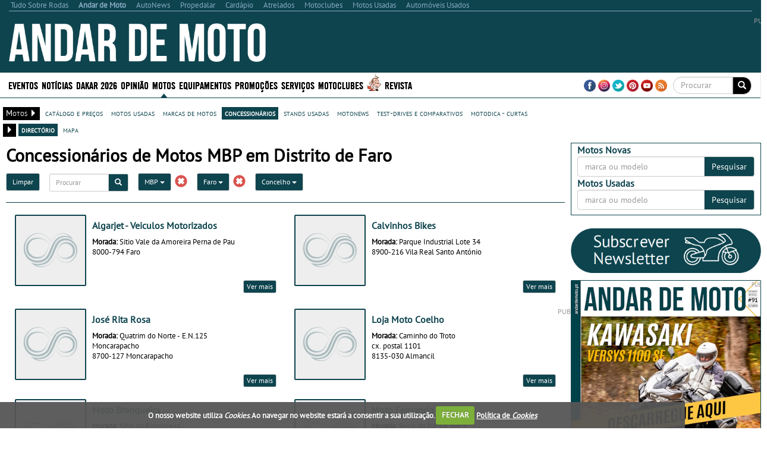

--- FILE ---
content_type: text/html; charset=utf-8
request_url: https://www.andardemoto.pt/concessionarios-motos/dir/d/faro/b/mbp/
body_size: 42405
content:


<!DOCTYPE html>
<html lang="pt">
<head>
    <meta http-equiv="Content-Type" content="text/html; charset=utf-8">
    <meta name="viewport" content="width=device-width, initial-scale=1.0">
	<meta http-equiv="refresh" content="1920" >

        <title>Concession&#225;rios de Motos MBP em Distrito de Faro - Andar de Moto</title>
        <meta name="description" content="Encontre nome, morada, contactos e geolocaliza&#231;&#227;o de concession&#225;rios de motas, scooters, quad MBP em Distrito de Faro.">
        <meta property="og:type" content="article">
            <meta property="fb:app_id" content="645908942111749">
            <meta property="og:description" content="Encontre nome, morada, contactos e geolocaliza&#231;&#227;o de concession&#225;rios de motas, scooters, quad MBP em Distrito de Faro.">
            <meta property="og:image" content="https://www.andardemoto.pt/sites/andardemoto/img/og_logo.jpg">
            <meta property="og:title" content="Concession&#225;rios de Motos MBP em Distrito de Faro">
            <meta property="og:url" content="https://www.andardemoto.pt/concessionarios-motos/dir/d/faro/b/mbp/">
            <link rel="canonical" href="https://www.andardemoto.pt/concessionarios-motos/dir/d/faro/b/mbp/" />
        <meta property="og:site_name" content="Andar de Moto">
        <meta name="p:domain_verify" content="200e21134ef15dd84ccf59688c282ddb">
    <meta property="og:locale" content="pt_PT" />
    <script type="application/ld+json">
        {
            "@context":"https://schema.org",
                "@type":"NewsMediaOrganization",
            "url":"https://www.andardemoto.pt/",
            "name":"Andar de Moto",
            "logo":"https://www.andardemoto.pt/sites/andardemoto/img/logo.png",
            "sameAs":[
                        "https://www.facebook.com/andardemoto"
                                                ,
                        "https://www.instagram.com/andardemoto/"
                                                ,
                        "https://www.youtube.com/user/AndardeMoto"
                                                ,
                        "https://twitter.com/Andardemotopt "
                                                ,
                        "https://www.pinterest.com/andardemoto/ "
            ]
                
                ,"address": {
                "@type": "PostalAddress",
                "streetAddress": "Avenida Duque de Loul&#233; N&#186; 38, Cave Esq. "
                    
                        ,"addressLocality": "Linda-a-Velha"
                    
                                                    
                        ,"postalCode": "2795-118"
                    
                                    
                        ,"addressCountry": "Portugal"
                    
                }
                
                    
                ,"contactPoint": {
                "@type": "ContactPoint",
                "contactType": "customer support"
                    
                        ,"telephone": "(+351) 216 004 596"
                    
                                    
                        ,"email": "contacto@andardemoto.pt"
                    
                }
            
    }
    </script>


    <link rel="alternate" type="application/rss+xml" title="Andar de Moto" href="https://www.andardemoto.pt/feed/">
    <link rel="shortcut icon" type="image/x-icon" href="/sites/andardemoto/img/favicon.ico">
        
    <link href="/cj/css/andardemoto?v=KVViLw2aRDh46eRYJoUR6QJKweIV2-5V-GEPR-Xz0C81" rel="stylesheet"/>



				<script>(function(){/*

				 Copyright The Closure Library Authors.
				 SPDX-License-Identifier: Apache-2.0
				*/
				'use strict';var g=function(a){var b=0;return function(){return b<a.length?{done:!1,value:a[b++]}:{done:!0}}},l=this||self,m=/^[\w+/_-]+[=]{0,2}$/,p=null,q=function(){},r=function(a){var b=typeof a;if("object"==b)if(a){if(a instanceof Array)return"array";if(a instanceof Object)return b;var c=Object.prototype.toString.call(a);if("[object Window]"==c)return"object";if("[object Array]"==c||"number"==typeof a.length&&"undefined"!=typeof a.splice&&"undefined"!=typeof a.propertyIsEnumerable&&!a.propertyIsEnumerable("splice"))return"array";
				if("[object Function]"==c||"undefined"!=typeof a.call&&"undefined"!=typeof a.propertyIsEnumerable&&!a.propertyIsEnumerable("call"))return"function"}else return"null";else if("function"==b&&"undefined"==typeof a.call)return"object";return b},u=function(a,b){function c(){}c.prototype=b.prototype;a.prototype=new c;a.prototype.constructor=a};var v=function(a,b){Object.defineProperty(l,a,{configurable:!1,get:function(){return b},set:q})};var y=function(a,b){this.b=a===w&&b||"";this.a=x},x={},w={};var aa=function(a,b){a.src=b instanceof y&&b.constructor===y&&b.a===x?b.b:"type_error:TrustedResourceUrl";if(null===p)b:{b=l.document;if((b=b.querySelector&&b.querySelector("script[nonce]"))&&(b=b.nonce||b.getAttribute("nonce"))&&m.test(b)){p=b;break b}p=""}b=p;b&&a.setAttribute("nonce",b)};var z=function(){return Math.floor(2147483648*Math.random()).toString(36)+Math.abs(Math.floor(2147483648*Math.random())^+new Date).toString(36)};var A=function(a,b){b=String(b);"application/xhtml+xml"===a.contentType&&(b=b.toLowerCase());return a.createElement(b)},B=function(a){this.a=a||l.document||document};B.prototype.appendChild=function(a,b){a.appendChild(b)};var C=function(a,b,c,d,e,f){try{var k=a.a,h=A(a.a,"SCRIPT");h.async=!0;aa(h,b);k.head.appendChild(h);h.addEventListener("load",function(){e();d&&k.head.removeChild(h)});h.addEventListener("error",function(){0<c?C(a,b,c-1,d,e,f):(d&&k.head.removeChild(h),f())})}catch(n){f()}};var ba=l.atob("aHR0cHM6Ly93d3cuZ3N0YXRpYy5jb20vaW1hZ2VzL2ljb25zL21hdGVyaWFsL3N5c3RlbS8xeC93YXJuaW5nX2FtYmVyXzI0ZHAucG5n"),ca=l.atob("WW91IGFyZSBzZWVpbmcgdGhpcyBtZXNzYWdlIGJlY2F1c2UgYWQgb3Igc2NyaXB0IGJsb2NraW5nIHNvZnR3YXJlIGlzIGludGVyZmVyaW5nIHdpdGggdGhpcyBwYWdlLg=="),da=l.atob("RGlzYWJsZSBhbnkgYWQgb3Igc2NyaXB0IGJsb2NraW5nIHNvZnR3YXJlLCB0aGVuIHJlbG9hZCB0aGlzIHBhZ2Uu"),ea=function(a,b,c){this.b=a;this.f=new B(this.b);this.a=null;this.c=[];this.g=!1;this.i=b;this.h=c},F=function(a){if(a.b.body&&!a.g){var b=
				function(){D(a);l.setTimeout(function(){return E(a,3)},50)};C(a.f,a.i,2,!0,function(){l[a.h]||b()},b);a.g=!0}},D=function(a){for(var b=G(1,5),c=0;c<b;c++){var d=H(a);a.b.body.appendChild(d);a.c.push(d)}b=H(a);b.style.bottom="0";b.style.left="0";b.style.position="fixed";b.style.width=G(100,110).toString()+"%";b.style.zIndex=G(2147483544,2147483644).toString();b.style["background-color"]=I(249,259,242,252,219,229);b.style["box-shadow"]="0 0 12px #888";b.style.color=I(0,10,0,10,0,10);b.style.display=
				"flex";b.style["justify-content"]="center";b.style["font-family"]="Roboto, Arial";c=H(a);c.style.width=G(80,85).toString()+"%";c.style.maxWidth=G(750,775).toString()+"px";c.style.margin="24px";c.style.display="flex";c.style["align-items"]="flex-start";c.style["justify-content"]="center";d=A(a.f.a,"IMG");d.className=z();d.src=ba;d.style.height="24px";d.style.width="24px";d.style["padding-right"]="16px";var e=H(a),f=H(a);f.style["font-weight"]="bold";f.textContent=ca;var k=H(a);k.textContent=da;J(a,
				e,f);J(a,e,k);J(a,c,d);J(a,c,e);J(a,b,c);a.a=b;a.b.body.appendChild(a.a);b=G(1,5);for(c=0;c<b;c++)d=H(a),a.b.body.appendChild(d),a.c.push(d)},J=function(a,b,c){for(var d=G(1,5),e=0;e<d;e++){var f=H(a);b.appendChild(f)}b.appendChild(c);c=G(1,5);for(d=0;d<c;d++)e=H(a),b.appendChild(e)},G=function(a,b){return Math.floor(a+Math.random()*(b-a))},I=function(a,b,c,d,e,f){return"rgb("+G(Math.max(a,0),Math.min(b,255)).toString()+","+G(Math.max(c,0),Math.min(d,255)).toString()+","+G(Math.max(e,0),Math.min(f,
				255)).toString()+")"},H=function(a){a=A(a.f.a,"DIV");a.className=z();return a},E=function(a,b){0>=b||null!=a.a&&0!=a.a.offsetHeight&&0!=a.a.offsetWidth||(fa(a),D(a),l.setTimeout(function(){return E(a,b-1)},50))},fa=function(a){var b=a.c;var c="undefined"!=typeof Symbol&&Symbol.iterator&&b[Symbol.iterator];b=c?c.call(b):{next:g(b)};for(c=b.next();!c.done;c=b.next())(c=c.value)&&c.parentNode&&c.parentNode.removeChild(c);a.c=[];(b=a.a)&&b.parentNode&&b.parentNode.removeChild(b);a.a=null};var ia=function(a,b,c,d,e){var f=ha(c),k=function(n){n.appendChild(f);l.setTimeout(function(){f?(0!==f.offsetHeight&&0!==f.offsetWidth?b():a(),f.parentNode&&f.parentNode.removeChild(f)):a()},d)},h=function(n){document.body?k(document.body):0<n?l.setTimeout(function(){h(n-1)},e):b()};h(3)},ha=function(a){var b=document.createElement("div");b.className=a;b.style.width="1px";b.style.height="1px";b.style.position="absolute";b.style.left="-10000px";b.style.top="-10000px";b.style.zIndex="-10000";return b};var K={},L=null;var M=function(){},N="function"==typeof Uint8Array,O=function(a,b){a.b=null;b||(b=[]);a.j=void 0;a.f=-1;a.a=b;a:{if(b=a.a.length){--b;var c=a.a[b];if(!(null===c||"object"!=typeof c||Array.isArray(c)||N&&c instanceof Uint8Array)){a.g=b-a.f;a.c=c;break a}}a.g=Number.MAX_VALUE}a.i={}},P=[],Q=function(a,b){if(b<a.g){b+=a.f;var c=a.a[b];return c===P?a.a[b]=[]:c}if(a.c)return c=a.c[b],c===P?a.c[b]=[]:c},R=function(a,b,c){a.b||(a.b={});if(!a.b[c]){var d=Q(a,c);d&&(a.b[c]=new b(d))}return a.b[c]};
				M.prototype.h=N?function(){var a=Uint8Array.prototype.toJSON;Uint8Array.prototype.toJSON=function(){var b;void 0===b&&(b=0);if(!L){L={};for(var c="ABCDEFGHIJKLMNOPQRSTUVWXYZabcdefghijklmnopqrstuvwxyz0123456789".split(""),d=["+/=","+/","-_=","-_.","-_"],e=0;5>e;e++){var f=c.concat(d[e].split(""));K[e]=f;for(var k=0;k<f.length;k++){var h=f[k];void 0===L[h]&&(L[h]=k)}}}b=K[b];c=[];for(d=0;d<this.length;d+=3){var n=this[d],t=(e=d+1<this.length)?this[d+1]:0;h=(f=d+2<this.length)?this[d+2]:0;k=n>>2;n=(n&
				3)<<4|t>>4;t=(t&15)<<2|h>>6;h&=63;f||(h=64,e||(t=64));c.push(b[k],b[n],b[t]||"",b[h]||"")}return c.join("")};try{return JSON.stringify(this.a&&this.a,S)}finally{Uint8Array.prototype.toJSON=a}}:function(){return JSON.stringify(this.a&&this.a,S)};var S=function(a,b){return"number"!==typeof b||!isNaN(b)&&Infinity!==b&&-Infinity!==b?b:String(b)};M.prototype.toString=function(){return this.a.toString()};var T=function(a){O(this,a)};u(T,M);var U=function(a){O(this,a)};u(U,M);var ja=function(a,b){this.c=new B(a);var c=R(b,T,5);c=new y(w,Q(c,4)||"");this.b=new ea(a,c,Q(b,4));this.a=b},ka=function(a,b,c,d){b=new T(b?JSON.parse(b):null);b=new y(w,Q(b,4)||"");C(a.c,b,3,!1,c,function(){ia(function(){F(a.b);d(!1)},function(){d(!0)},Q(a.a,2),Q(a.a,3),Q(a.a,1))})};var la=function(a,b){V(a,"internal_api_load_with_sb",function(c,d,e){ka(b,c,d,e)});V(a,"internal_api_sb",function(){F(b.b)})},V=function(a,b,c){a=l.btoa(a+b);v(a,c)},W=function(a,b,c){for(var d=[],e=2;e<arguments.length;++e)d[e-2]=arguments[e];e=l.btoa(a+b);e=l[e];if("function"==r(e))e.apply(null,d);else throw Error("API not exported.");};var X=function(a){O(this,a)};u(X,M);var Y=function(a){this.h=window;this.a=a;this.b=Q(this.a,1);this.f=R(this.a,T,2);this.g=R(this.a,U,3);this.c=!1};Y.prototype.start=function(){ma();var a=new ja(this.h.document,this.g);la(this.b,a);na(this)};
				var ma=function(){var a=function(){if(!l.frames.googlefcPresent)if(document.body){var b=document.createElement("iframe");b.style.display="none";b.style.width="0px";b.style.height="0px";b.style.border="none";b.style.zIndex="-1000";b.style.left="-1000px";b.style.top="-1000px";b.name="googlefcPresent";document.body.appendChild(b)}else l.setTimeout(a,5)};a()},na=function(a){var b=Date.now();W(a.b,"internal_api_load_with_sb",a.f.h(),function(){var c;var d=a.b,e=l[l.btoa(d+"loader_js")];if(e){e=l.atob(e);
				e=parseInt(e,10);d=l.btoa(d+"loader_js").split(".");var f=l;d[0]in f||"undefined"==typeof f.execScript||f.execScript("var "+d[0]);for(;d.length&&(c=d.shift());)d.length?f[c]&&f[c]!==Object.prototype[c]?f=f[c]:f=f[c]={}:f[c]=null;c=Math.abs(b-e);c=1728E5>c?0:c}else c=-1;0!=c&&(W(a.b,"internal_api_sb"),Z(a,Q(a.a,6)))},function(c){Z(a,c?Q(a.a,4):Q(a.a,5))})},Z=function(a,b){a.c||(a.c=!0,a=new l.XMLHttpRequest,a.open("GET",b,!0),a.send())};(function(a,b){l[a]=function(c){for(var d=[],e=0;e<arguments.length;++e)d[e-0]=arguments[e];l[a]=q;b.apply(null,d)}})("__d3lUW8vwsKlB__",function(a){"function"==typeof window.atob&&(a=window.atob(a),a=new X(a?JSON.parse(a):null),(new Y(a)).start())});}).call(this);

				window.__d3lUW8vwsKlB__("[base64]");
				</script>

	
	
	
    <script src="https://www.google.com/recaptcha/api.js?hl=pt-PT" async defer></script>
    <script src="//ajax.aspnetcdn.com/ajax/jQuery/jquery-1.10.2.min.js"></script>
	<script>
	    if (typeof jQuery == 'undefined')
	        document.write(unescape("%3Cscript src='/cj/jquery/1.10.2/jquery.min.js'%3E%3C/script%3E"));
	</script>
	<script src="//ajax.aspnetcdn.com/ajax/jquery.migrate/jquery-migrate-1.2.1.min.js"></script>
	<script>
	    if (typeof jQuery.migrateWarnings == 'undefined')
	        document.write(unescape("%3Cscript src='/cj/jquery/jquery-migrate-1.2.1.min.js'%3E%3C/script%3E"));
	</script>

    


        
            <script data-ad-client="ca-pub-1839959303375821" async src="https://pagead2.googlesyndication.com/pagead/js/adsbygoogle.js"></script>
<script>
            window.brandmScope = window.brandmScope || {};

            var googletag = googletag || {};
            googletag.cmd = googletag.cmd || [];

            function snRefreshGalleryAd() {
                if (googletag.pubads)
                    googletag.pubads().refresh([window.brandmScope.addSlotBMRosGallery]);
            }


            (function () {
                var gads = document.createElement('script');
                gads.async = true;
                gads.type = 'text/javascript';
                var useSSL = 'https:' == document.location.protocol;
                gads.src = (useSSL ? 'https:' : 'http:') +
                '//www.googletagservices.com/tag/js/gpt.js';
                var node = document.getElementsByTagName('script')[0];
                node.parentNode.insertBefore(gads, node);
            })();

            googletag.cmd.push(function () {
                //googletag.pubads().setForceSafeFrame(true);
                //  var pageConfig = {
                //	allowOverlayExpansion: true,
                //	allowPushExpansion: true/*,
                //	sandbox: false*/
                //  };
                //googletag.pubads().setSafeFrameConfig(pageConfig);

                var mapping_right = googletag.sizeMapping().
                  addSize([0, 0], []).
                  addSize([1364, 200], [[336, 280], [300, 250], [300, 300], [300, 600], [300, 1126]/*, [250, 500], [250, 250], [240, 400], [200, 200], [160, 600]*/]).
                  addSize([1170, 200], [[300, 250], [300, 300], [300, 600], [300, 1126]/*, [250, 500], [250, 250], [240, 400], [200, 200], [160, 600]*/]).
                  addSize([1020, 200], [[250, 500], [250, 250], [240, 400], [200, 200], [160, 600]]).
                  addSize([970, 200],  [[200, 400],                         [200, 200], [160, 600]]).
                    addSize([1000, 200], [[200, 200], [160, 600]]).
                  build(); // Desktop
                

                var mapping_top = googletag.sizeMapping().
                  addSize([0, 0], []).
                  addSize([1220, 200], [[728, 90], [468, 60]]).
                  addSize([960, 200], [[468, 60]]).
                  build();
                var mapping_top_mobile = googletag.sizeMapping().
                  addSize([0, 0], []).
                  addSize([1000, 200], []). // Desktop
                  addSize([970, 200], [[970, 90], [970, 90], [728, 90], [468, 60], [320, 100]]).
                  addSize([728, 200], [[728, 90], [468, 60], [320, 100]]).
                  addSize([468, 200], [[468, 60], [320, 100]]).
                  addSize([320, 200], [[320, 100]]).
                  build();
                //if (  false && ( controllerAction=="Article.Article"
                //     || controllerAction == "Article.List")
                //    )
                //{
                //   <text>
                //    var mapping_inside = googletag.sizeMapping().
                //          addSize([1170, 200], [[728, 90]]). // Desktop
                //          addSize([0, 0], [300, 250]).
                //          build();
                //    </text>
                //}
                //else
                //{
                var mapping_section_sponsorship = googletag.sizeMapping().
                        addSize([0, 0], []).
                        addSize([1412, 200], [[970, 250], [970, 90], [728, 90], ]). // Desktop
                        addSize([1255, 200], [[900, 232], [728, 90], ]). // Desktop
                        addSize([1170, 200], [[815, 210], [728, 90], ]). // Desktop
                        addSize([1000, 200], [, [728, 90], ]). // Desktop
                        addSize([728, 200],  [[700, 180], [320, 100]]).
                        addSize([340, 200],  [[320, 100]]).
                        addSize([320, 200],  [[320, 100]]).
                        build();
                var mapping_inside_old = googletag.sizeMapping().
                        addSize([0, 0], []).
                        addSize([1412, 200], [[970, 250], [970, 90], [728, 90], [560, 315]]). // Desktop
                        addSize([1255, 200], [[900, 232], [728, 90], [560, 315]]). // Desktop
                        addSize([1170, 200], [[815, 210], [728, 90], [560, 315]]). // Desktop
                        addSize([728, 200],  [[700, 180], [560, 315]]).
                        addSize([340, 200],  [ [300, 250], [300, 300], [300, 600], [320, 100]]).
                        addSize([320, 200],  [ [300, 250], [300, 300], [300, 600]]).
                        build();

                var mapping_inside = googletag.sizeMapping().
                        addSize([0, 0], []).
                        addSize([1412, 200], [[970, 250], [970, 90], [728, 90], [560, 315]]). // Desktop
                        addSize([1255, 200], [[900, 232],            [728, 90], [560, 315]]). // Desktop
                        addSize([1170, 200], [[815, 210],            [728, 90], [560, 315]]). // Desktop
                        addSize([1040, 200],  [[700, 180], [560, 315]]).
                        addSize([620, 200],  [[600, 155], [560, 315]]).
                        addSize([340, 200],  [ [300, 250], [300, 300], [300, 600], [320, 100]]).
                        addSize([320, 200],  [ [300, 250], [300, 300], [300, 600]]).
                        addSize([270, 200],  [                         [250, 500]]).
                        build();
						
                var mapping_inside2 = mapping_inside;
				
                

                var mapping_footer = googletag.sizeMapping().
                        addSize([970, 200], [[970, 250], [970, 90], [728, 90], [468, 60], [320, 100]]).
                        addSize([728, 200], [[728, 90], [468, 60], [320, 100]]).
                        addSize([468, 200], [[468, 60], [320, 100]]).
                        addSize([320, 200], [[320, 100]]).
                        addSize([0, 0], []).
                        build();

                var mapping_gallery = googletag.sizeMapping().
                  addSize([940, 200], [[300, 250], [300, 300], [300, 600]]). // Desktop 
                addSize([0, 0], []).
                build();

                

				googletag.defineSlot('/307742930/BM_ROS_CLI_CLVR', [[1, 1],[250, 250], [300, 250], [728, 90], [970, 250]], 'div-gpt-ad-1438900304967-CLI-CLVR').addService(googletag.pubads());
                googletag.defineSlot('/307742930/ADM_SECTION_SPONSORSHIP', [728, 90], 'div-gpt-ad-Section_Sponsorship').defineSizeMapping(mapping_section_sponsorship).addService(googletag.pubads());



                            
            googletag.defineSlot('/307742930/BM_ros_atf_top', [728, 90], 'div-gpt-ad-1438900304967-0').defineSizeMapping(mapping_top).addService(googletag.pubads());
        

                            
            googletag.defineSlot('/307742930/BM_ros_atf_top_mobile', [728, 90], 'div-gpt-ad-1438900304967-4').defineSizeMapping(mapping_top_mobile).addService(googletag.pubads());
        

                            
            googletag.defineSlot('/307742930/BM_ros_atf_right', [300,250], 'div-gpt-ad-1438900304967-2').defineSizeMapping(mapping_right).addService(googletag.pubads());
        

                            
            googletag.defineSlot('/307742930/BM_ros_atf_bottom_right', [300,250], 'div-gpt-ad-1438900304967-3').defineSizeMapping(mapping_right).addService(googletag.pubads());
        

                            
            googletag.defineSlot('/307742930/BM_ros_bottom_right2', [300, 250], 'div-gpt-ad-1438900304967-10').defineSizeMapping(mapping_right).addService(googletag.pubads());
        

                            
            googletag.defineSlot('/307742930/BM_ros_bottom_right3', [300, 250], 'div-gpt-ad-1438900304967-11').defineSizeMapping(mapping_right).addService(googletag.pubads());
        

                            
            googletag.defineSlot('/307742930/BM_ros_bottom_right4', [300, 250], 'div-gpt-ad-1438900304967-13').defineSizeMapping(mapping_right).addService(googletag.pubads());
        

                            
            googletag.defineSlot('/307742930/BM_ros_insidecontent', [300, 250], 'div-gpt-ad-1438900304967-1').defineSizeMapping(mapping_inside).addService(googletag.pubads());
        

                            
            googletag.defineSlot('/307742930/BM_ros_insidecontent2', [300,250], 'div-gpt-ad-1438900304967-5').defineSizeMapping(mapping_inside2).addService(googletag.pubads());
        

                            
            googletag.defineSlot('/307742930/BM_ros_insidecontent3', [300,250], 'div-gpt-ad-1438900304967-6').defineSizeMapping(mapping_inside2).addService(googletag.pubads());
        

                            
            googletag.defineSlot('/307742930/BM_ros_insidecontent4', [300,250], 'div-gpt-ad-1438900304967-14').defineSizeMapping(mapping_inside2).addService(googletag.pubads());
        

                            
            googletag.defineSlot('/307742930/BM_ros_insidecontent5', [300,250], 'div-gpt-ad-1438900304967-15').defineSizeMapping(mapping_inside2).addService(googletag.pubads());
        

                            
            googletag.defineSlot('/307742930/BM_ros_prefooter', [300,250], 'div-gpt-ad-1438900304967-7').defineSizeMapping(mapping_inside2).addService(googletag.pubads());
        

               
                window.brandmScope.addSlotBMRosGallery =
                            
            googletag.defineSlot('/307742930/BM_ros_gallery', [300, 600], 'div-gpt-ad-1438900304967-9').defineSizeMapping(mapping_gallery).addService(googletag.pubads());
        



                
                //window.brandmScope.addSlot5 = googletag.defineOutOfPageSlot('/115303272/ADM_AllSite_OOP', 'div-gpt-ad-oop').addService(googletag.pubads());




                 var resizeTimer;
                var windowwidth = window.innerWidth;

                function resizer() {
                    googletag.pubads().refresh(null, { changeCorrelator: false });
                }

                var breakpoints = [];
                function buildMappingBreakpoints(mapping) {
                    mapping.forEach(
                        function myFunction(item, index) {
                            var i;
                            for (i = 0; i < breakpoints.length; i++)
                                if (breakpoints[i] == item[0][0])
                                    break;
                            if (i == breakpoints.length)
                                breakpoints.push(item[0][0]);
                        }
                            );
                }

                function buildBreakpoints() {
                    buildMappingBreakpoints(mapping_right);
                    buildMappingBreakpoints(mapping_top);
                    buildMappingBreakpoints(mapping_top_mobile);
                    buildMappingBreakpoints(mapping_inside);
                    buildMappingBreakpoints(mapping_inside2);
                    buildMappingBreakpoints(mapping_footer);
                    buildMappingBreakpoints(mapping_gallery);
                    breakpoints.sort(function (a, b) { return b - a });
                }
                buildBreakpoints();

                function calcBreakpoint(width) {
                    for (i = 0; i < breakpoints.length; i++)
                        if (width >= breakpoints[i])
                            break;
                    return i;
                }

                window.addEventListener("resize", function () {
                    var bp1 = calcBreakpoint(windowwidth);
                    var bp2 = calcBreakpoint(window.innerWidth);
                    windowwidth = window.innerWidth;
                    if (bp1 != bp2) {
                        clearTimeout(resizeTimer);
                        resizeTimer = setTimeout(resizer, 250);
                    }
                });



                        googletag.pubads().setTargeting("site", "andardemoto");

                googletag.pubads().enableSingleRequest();
                googletag.pubads().collapseEmptyDivs();
                googletag.enableServices();
            });
</script>
    
     <!-- Google tag (gtag.js) -->
    <script async src="https://www.googletagmanager.com/gtag/js?id=G-9C1XV5C8R8"></script>
    <script>
        window.dataLayer = window.dataLayer || [];
        function gtag() { dataLayer.push(arguments); }
        gtag('js', new Date());

            
            gtag('config', 'G-9C1XV5C8R8', { 'cookie_domain': 'andardemoto.pt' } );
            
    </script>
    <script language="javascript">
            (function() {
                
                
                Frequency = 20; 

                GA_EventCategory = 'Page Interaction'; // Google Analytics event category
                GA_EventAction = 'Scroll Down'; // Google Analytics event action.

                /************ DON'T EDIT BELOW THIS PART ************/
                _frequency = Frequency;
                _repentance = 100 / Frequency;
                var _scrollMatrix = new Array();
                for (ix = 0; ix < _repentance; ix++) {
                    _scrollMatrix[ix] = [_frequency, 'false'];
                    _frequency = Frequency + _frequency;
                }
                $(document).scroll(function (e) {
                    for (iz = 0; iz < _scrollMatrix.length; iz++) {
                        if (($(window).scrollTop() + $(window).height() >= $(document).height() * _scrollMatrix[iz][0] / 100) && (_scrollMatrix[iz][1] == 'false')) {
                            _scrollMatrix[iz][1] = 'true';
                            //if (_scrollMatrix[iz][0]>=60)
                            //    ga('send', 'event', GA_EventCategory, GA_EventAction, _scrollMatrix[iz][0] + '%');
                            //else
                            //    ga('send', 'event', GA_EventCategory, GA_EventAction, _scrollMatrix[iz][0] + '%', {'nonInteraction': true});
                            if (_scrollMatrix[iz][0] >= 60)
                                gtag('event', GA_EventAction, { 'event_category': GA_EventCategory, 'event_label': _scrollMatrix[iz][0] + '%' });
                            else
                                gtag('event', GA_EventAction, { 'event_category': GA_EventCategory, 'event_label': _scrollMatrix[iz][0] + '%', 'non_interaction': true });
                        }
                    }
                });
            })();
    </script>



    
<style>
    .content_title_color {
        color: #0e444e;
    }
    .catalog-product-features-label-group {
        color: #0e444e;
    }
    .sn-page-title  {
        border-bottom-color: #0e444e;
    }
    .bm-title-hr {
        background: #0e444e;
    }
    .more-places-list h4{
        color: #0e444e;
    }
    .media-datetime {
        background-color: #0e444e;
        color: #FFF;
        font-size: 13px;
        padding-left: 4px;
        padding-right: 4px;
    }
    .count-widget{
        color: #0e444e;
    }

.sn-site-background-menu
{
    background-color: #0e444e;
    color:#FFF;
}

.mini-news-header
{
    background-color: #0e444e;
}

.mini-news .stripped:hover, .mini-news .stripped-odd:hover
{
    color: #0e444e;
}


</style>




    <style>


        .sn-widget-place-brands img {
        border: 2px solid #0e444e;
        }

        .sn-content .content-block-title
        {
            color:#0e444e;
            font-size:1.2em;
        }
        /*.sn-content h2.content-block-title:before
        {
            content: '\2022   '
        }*/

        .layout-menu-bar .navbar-default .navbar-nav > li > a:hover, .layout-menu-bar .navbar-default .navbar-nav > li >a:focus {
                        background-color:#0e444e;
            color:#ffffff;
            height:42px;
                    }
        .navbar-toggle {
                        margin:5px 0px 2px 20px;
                        background-color: rgb(241, 241, 241);
                    }

        .link_color a {
                        color:#0e444e;
                    }
        .brand_hover:hover{
                        background-color:#0e444e;
                    }
        .brand_hover:hover a, .brand_hover:hover p{
                        color:#fff !important;
            background-color:#0e444e;
                    }
        .multimedia-box a {
                        color:#0e444e;
                    }
        .multimedia-box .hover_highlight a:hover{
                        color:#fff;
            background-color:#0e444e;
                    }
        .multimedia-box .hover_highlight:hover{
                        background-color:#0e444e;
                    }

        .source-new {
             font-size:10px;
                    color: #0e444e;
                }
                .source-new .author {
                    font-weight: bold;
                }
        .panel-default h4 > a {
            color: #0e444e;
        }
        .body-bottom-padding {
            background-color: #EFEFEF;
        }
        .heading-bar {
            background-color: #EFEFEF;
        }
        .primary-menu {
            background-color: #000000;
            max-height:42px;
        }
        .url-ask-proposal-btn.btn-default{
            background-color: #e84336;
            color: #FFF;
            border-color: #af4d41;
        }
        .url-ask-proposal-btn.btn-default:hover,
        .url-ask-proposal-btn.btn-default:focus,
        .url-ask-proposal-btn.btn-default:active,
        .url-ask-proposal-btn.btn-default.active,
        .open > .url-ask-proposal-btn.dropdown-toggle.btn-default {
            background-color: #0e444e;
            color: #FFF;
        }

        .btn-default {
            color: #fff;
          background-color: #0e444e;
            border-color: #ccc;
        }
        .primary-menu .btn-default{
            background-color: #000000;
        }

        .btn-default:hover,
        .btn-default:focus,
        .btn-default:active,
        .btn-default.active,
        .open > .dropdown-toggle.btn-default {
            color: #333;
              background-color: #e6e6e6;
              border-color: #adadad;
        }
.btn-default.disabled, .btn-default[disabled], fieldset[disabled] .btn-default, .btn-default.disabled:hover, .btn-default[disabled]:hover, fieldset[disabled] .btn-default:hover, .btn-default.disabled:focus, .btn-default[disabled]:focus, fieldset[disabled] .btn-default:focus, .btn-default.disabled:active, .btn-default[disabled]:active, fieldset[disabled] .btn-default:active, .btn-default.disabled.active, .btn-default[disabled].active, fieldset[disabled] .btn-default.active {
            color: #333;
}


        .navbar-default .navbar-collapse, .navbar-default .navbar-form {
            border-color: #000000;

        }
        .navbar .nav > li > a {
            color: #FFFFFF;
        }
        .news > a > h1, .news > a > h4 {
            color: #0e444e;
        }
/*        .media p > button{
            background-color: #0e444e;
            color:#fff;
        }*/
        .news > a > p {
            color: #000000;
        }
        .media-box .multimedia-box > h4 {
            color: #0e444e;
        }
        .title_box a:hover {
            color: #0e444e;
        }
        .navbar .nav li.dropdown.active > .dropdown-toggle {
            background-color: transparent;
            color: #FFFFFF;
            height:42px;
        }
        h4.menuTitle, td.menuTitle, strong.menuTitle {
            color: #0e444e;
        }


        .well-rotator a.thumbnail:hover, a.thumbnail:focus {
            background-color:#0e444e;
            color:#FFFFFF;
            border-radius:0px;
        }

        .well-rotator a.thumbnail {
            color:#0e444e;
        }

        h1, h4, h5 {
            font-size:17.5px;
            color: #0e444e;
        }
        h4, h5 {
            font-size:14px;
        }
        h2 {
            color: #0e444e;
        }

        .menuTitle {
            color:#0e444e;
        }

        /*PROMOTIONS DESIGN + CSS Countdown widget */

        .promo-button {
            background-color: #0e444e;
            height:30px;
            width:90px;
            color: #ffffff;
            text-align: center;
            vertical-align: middle;
            margin-top:27px;
        }

        .condition {
            color: #0e444e;
            font-weight:bold;
        }

        .tag-color-site, .tag-color-site a:hover, .tag-color-site a:focus{
            background-color: #0e444e;
            color: #fff;
        }

        .search-section-link, .search-section-link a:hover, .search-section-link a:focus{
            background-color: #0e444e;
            color: #fff !important;

            padding: 0 5px 0 5px;
        }
            
            .search-section-box .search-section-link, .search-section-box .search-section-link a:hover, .search-section-box .search-section-link a:focus{
                background-color: #000;
            }
            
        .search-section-title-link, .search-section-title-link a:hover, .search-section-title-link a:focus{
            color: #0e444e !important;

            padding: 0 5px 0 5px;
        }


        /* CSS Datas de Eventos */

        .main-articles .media-datetime {
            background-color: #0e444e;
            color: #FFF;
            font-size: 13px;
            padding-left: 4px;
            padding-right: 4px;
        }

        .main-articles .media-datetime {
            background-color: #0e444e;
            color: #FFF;
            font-size: 14px;
            padding-left: 4px;
            padding-right: 4px;
        }

        .main-articles .hover_highlight {
            padding-right: 0;
        }

/*        .more-news-list .media {
            padding-bottom: 10px;
        }*/

        /******** COUNTDOWN ********/
        .countdown_amount {
            color:#0e444e;
        }


        /***** PV_ListElement ****/
/*        .main-articles .media.hover_highlight {
            margin-top:0px !important;
        }*/


		
            .mm-left .content-block-image {
            margin-right: 10px;
            }
		

    </style>
</head>
<body class="body-background">

<div id='div-gpt-ad-1438900304967-CLI-CLVR' style='width:0px; height:0px;'></div>





    
        <div id="InviteSelectUserPreferencesModalForm" data-toggle="modal" data-backdrop="static" data-keyboard="false" class="modal" tabindex="-1" role="dialog" aria-hidden="true">
        </div>
        <script>
            var snBrandmUP = {};
            jQuery(function ($) {
                var d = new Date();
                var ts = (((((d.getFullYear() * 100 + d.getMonth()) * 100 + d.getDate()) * 100 + d.getHours()) * 100 + d.getMinutes()) * 100 + d.getSeconds()) * 1000 + d.getMilliseconds() + "-" + Math.floor((Math.random() * 100000));
                var lastPage = $.cookie('BrandM_UPV2_LastPage');
                var waitTill = $.cookie('BrandM_UPV2_WaitTill');
                var waitWhy = $.cookie('BrandM_UPV2_WaitState');
                var lastCampaignCode = $.cookie('BM_UPV2_LastCC');
                var curPage = Date.now();
                var canShow = false;
                var showPopUp = false;
                var campaignCode = 'REV-ADM-202512';
                var showHighlight = false;
                var msDay = 1000 * 60 * 1440;

                var debAction = '';
                var debLabel = '';

                var timeToShowPopup = 2000;

                function mobilecheck() {
                    var check = false;
                    (function (a) { if (/(android|bb\d+|meego).+mobile|avantgo|bada\/|blackberry|blazer|compal|elaine|fennec|hiptop|iemobile|ip(hone|od)|iris|kindle|lge |maemo|midp|mmp|mobile.+firefox|netfront|opera m(ob|in)i|palm( os)?|phone|p(ixi|re)\/|plucker|pocket|psp|series(4|6)0|symbian|treo|up\.(browser|link)|vodafone|wap|windows ce|xda|xiino/i.test(a) || /1207|6310|6590|3gso|4thp|50[1-6]i|770s|802s|a wa|abac|ac(er|oo|s\-)|ai(ko|rn)|al(av|ca|co)|amoi|an(ex|ny|yw)|aptu|ar(ch|go)|as(te|us)|attw|au(di|\-m|r |s )|avan|be(ck|ll|nq)|bi(lb|rd)|bl(ac|az)|br(e|v)w|bumb|bw\-(n|u)|c55\/|capi|ccwa|cdm\-|cell|chtm|cldc|cmd\-|co(mp|nd)|craw|da(it|ll|ng)|dbte|dc\-s|devi|dica|dmob|do(c|p)o|ds(12|\-d)|el(49|ai)|em(l2|ul)|er(ic|k0)|esl8|ez([4-7]0|os|wa|ze)|fetc|fly(\-|_)|g1 u|g560|gene|gf\-5|g\-mo|go(\.w|od)|gr(ad|un)|haie|hcit|hd\-(m|p|t)|hei\-|hi(pt|ta)|hp( i|ip)|hs\-c|ht(c(\-| |_|a|g|p|s|t)|tp)|hu(aw|tc)|i\-(20|go|ma)|i230|iac( |\-|\/)|ibro|idea|ig01|ikom|im1k|inno|ipaq|iris|ja(t|v)a|jbro|jemu|jigs|kddi|keji|kgt( |\/)|klon|kpt |kwc\-|kyo(c|k)|le(no|xi)|lg( g|\/(k|l|u)|50|54|\-[a-w])|libw|lynx|m1\-w|m3ga|m50\/|ma(te|ui|xo)|mc(01|21|ca)|m\-cr|me(rc|ri)|mi(o8|oa|ts)|mmef|mo(01|02|bi|de|do|t(\-| |o|v)|zz)|mt(50|p1|v )|mwbp|mywa|n10[0-2]|n20[2-3]|n30(0|2)|n50(0|2|5)|n7(0(0|1)|10)|ne((c|m)\-|on|tf|wf|wg|wt)|nok(6|i)|nzph|o2im|op(ti|wv)|oran|owg1|p800|pan(a|d|t)|pdxg|pg(13|\-([1-8]|c))|phil|pire|pl(ay|uc)|pn\-2|po(ck|rt|se)|prox|psio|pt\-g|qa\-a|qc(07|12|21|32|60|\-[2-7]|i\-)|qtek|r380|r600|raks|rim9|ro(ve|zo)|s55\/|sa(ge|ma|mm|ms|ny|va)|sc(01|h\-|oo|p\-)|sdk\/|se(c(\-|0|1)|47|mc|nd|ri)|sgh\-|shar|sie(\-|m)|sk\-0|sl(45|id)|sm(al|ar|b3|it|t5)|so(ft|ny)|sp(01|h\-|v\-|v )|sy(01|mb)|t2(18|50)|t6(00|10|18)|ta(gt|lk)|tcl\-|tdg\-|tel(i|m)|tim\-|t\-mo|to(pl|sh)|ts(70|m\-|m3|m5)|tx\-9|up(\.b|g1|si)|utst|v400|v750|veri|vi(rg|te)|vk(40|5[0-3]|\-v)|vm40|voda|vulc|vx(52|53|60|61|70|80|81|83|85|98)|w3c(\-| )|webc|whit|wi(g |nc|nw)|wmlb|wonu|x700|yas\-|your|zeto|zte\-/i.test(a.substr(0, 4))) check = true; })(navigator.userAgent || navigator.vendor || window.opera);
                    return check;
                };

                try {
                    if (lastPage) {
                        lastPage = parseInt(lastPage);
                        if (curPage - lastPage <= msDay)
                            canShow = true;
                    }
					//else
					//	canShow=true;



                    if (!waitTill) {
                        showPopUp = canShow;
                    }
                    if (canShow && !showPopUp && campaignCode != '' && campaignCode != lastCampaignCode/* && !mobilecheck()*/)
                    {
                        showHighlight = true;
                    }
                    if (showPopUp)
                        debAction = "Ok1Ok2";
                    else if (showHighlight)
                        debAction = "Ok1~Ok2HL";
                    else if (canShow)
                        debAction = "Ok1~Ok2";
                    else
                        debAction = "~Ok1~Ok2";
                    if (waitWhy)
                        debAction += ":" + waitWhy;
                    if (waitTill) {
                        var days = Math.floor((parseInt(waitTill) - curPage) / msDay);
                        debLabel = days;
                    }
                }
                catch (e) {
                    debLabel += ": " + debAction + ": " + e.message;
                    debAction = 'Exception';
                }
                    
                //if (!(ga == null))
                //    ga('send', 'event', 'UserPreferencesDebV2', debAction, "[" + ts + "] " + debLabel, { nonInteraction: true });
                if (!(gtag == null))
                    gtag('event', debAction, { 'event_category': 'UserPreferencesDebV2', 'event_label': "[" + ts + "] " + debLabel, 'non_interaction': true });
                
                $.cookie('BrandM_UPV2_LastPage', curPage, {
                    domain: 'andardemoto.pt',
                    path: '/',
                    expires: 7
                });

                function doState(action, label, days) {
                    //if (!(ga == null))
                    //{
                    //    if (label)
                    //        ga('send', 'event', 'UserPreferencesV2', action, "[" + ts + "] " + label, { nonInteraction: true });
                    //    else
                    //        ga('send', 'event', 'UserPreferencesV2', action, "[" + ts + "]", { nonInteraction: true });
                    //}
                    if (!(gtag == null)) {
                        if (label)
                            gtag('event', action, { 'event_category': 'UserPreferencesV2', 'event_label': "[" + ts + "] " + label, 'non_interaction': true });
                        else
                            gtag('event', action, { 'event_category': 'UserPreferencesV2', 'event_label': "[" + ts + "]", 'non_interaction': true });
                    }
                    if (days != 0) {
                        $.cookie('BrandM_UPV2_WaitTill', curPage + days * msDay, {
                            domain: 'andardemoto.pt',
                            path: '/',
                            expires: days
                        });
                        $.cookie('BrandM_UPV2_WaitState', action, {
                            domain: 'andardemoto.pt',
                            path: '/',
                            expires: days
                        });
                    }
                }


                $('#InviteSelectUserPreferencesModalForm').on('shown.bs.modal', function () {
                    $("#invite-select-user-preferences-modal-form input[name='Email']").focus();
                })


                $('.invite-select-user-preferences-modal-btn').on('click', function () {
                    doState('PopupMan', '', 2);
                    $('#InviteSelectUserPreferencesModalForm').html('');
                    $('#InviteSelectUserPreferencesModalForm').load('/invite-select-user-preferences-modal/');
                    
                    $('#InviteSelectUserPreferencesModalForm').modal({
                        backdrop: 'static',
                        keyboard: false,
                        toggle: 'modal' 
                    });
                });
                if (showPopUp) {
                    setTimeout(function () {
                        doState('PopupAuto', '', 2);
                        $('#InviteSelectUserPreferencesModalForm').html('');
                        $('#InviteSelectUserPreferencesModalForm').load('/invite-select-user-preferences-modal/');
                        $('#InviteSelectUserPreferencesModalForm').modal({
                            backdrop: 'static',
                            keyboard: false,
                            toggle: 'modal'
                        });
                    }, timeToShowPopup);
                }
                else if (showHighlight)
                {
                    setTimeout(function () {
                        doState('HighlightPopup', '', 0);
                        $.cookie('BM_UPV2_LastCC', 'REV-ADM-202512', {
                            domain: 'andardemoto.pt',
                            path: '/',
                            expires: 30
                        });
                        $('#InviteSelectUserPreferencesModalForm').html('');
                        $('#InviteSelectUserPreferencesModalForm').load('/invite-select-user-preferences-modal/?cc=REV-ADM-202512');
                        $('#InviteSelectUserPreferencesModalForm').modal({
                            backdrop: 'static',
                            keyboard: false,
                            toggle: 'modal'
                        });
                    }, timeToShowPopup);
                }

                snBrandmUP.highlightClose = function (campaignCode) {
                    doState('HighlightClose', campaignCode, 0);
                }
                snBrandmUP.highlightClick = function (campaignCode) {
                    doState('HighlightClick', campaignCode, 0);
                }
                snBrandmUP.regDone = function (services) {
                    doState('Done', services, 180);
                }
                snBrandmUP.regDoneNew = function (services) {
                    doState('DoneNew', services, 180);
                }

                snBrandmUP.regLater = function () {
                    doState('Later', '', 15);
                }

                snBrandmUP.regNoOtherNews = function () {
                    doState('NoOtherNews', '', 0);
                }

                snBrandmUP.regAlready = function () {
                    doState('Already', '', 90);
                }

                snBrandmUP.regClose = function () {
                    doState('Close', '', 15);
                }

                snBrandmUP.regValidationError = function (message) {
                    doState('ValError', message, 7);
                }

                snBrandmUP.regError = function (message) {
                    doState('Error', message, 7);
                }

                snBrandmUP.completeReg = function () {
                    doState('CompleteRegistration', '', 0);
                }

                snBrandmUP.login = function () {
                    doState('Login', '', 0);
                }
            });
        </script>



    


<script>
    window.fbAsyncInit = function () {
        FB.init({
            appId : '645908942111749',
            autoLogAppEvents: true,
            xfbml: true,
            version: 'v8.0'
        });
    };
</script>
<script async defer crossorigin="anonymous" src="https://connect.facebook.net/pt_PT/sdk.js"></script>




    


<div class="top-bar" id="brandm_portal_top_bar"> 
        <div class="visible-xs" style="overflow:hidden" id="brandm_portal_top_bar-mobile">
            <div class="container">
                <div class="row">
                    <div class="col-sm-12">
                        <ul>
                            <li><a href="//www.andardemoto.pt">Andar de Moto</a></li>
                            <li><a href="//www.autonews.pt">Auto News</a></li>
                            <li><a href="//www.propedalar.com/">Propedalar</a></li>
                            <li><a href="//www.cardapio.pt/">Cardápio</a></li>
                        </ul>
                    </div>
                </div>
            </div>
        </div>
    <div class="hidden-xs">
        <div class="container">
            <div class="row">
                <div class="col-sm-12">
                    <ul>
        <li><a href="https://www.tudosobrerodas.pt/" >Tudo Sobre Rodas</a></li>
        <li><a href="https://www.andardemoto.pt/"  class='active'>Andar de Moto</a></li>
        <li><a href="https://www.autonews.pt/" >AutoNews</a></li>
        <li><a href="https://www.propedalar.pt/" >Propedalar</a></li>
        <li><a href="https://www.cardapio.pt/" >Card&#225;pio</a></li>
        <li><a href="https://www.atrelados.com/" >Atrelados</a></li>
                                <li><a href="https://motoclubes.andardemoto.pt/" >Motoclubes</a></li>
        <li><a href="https://motasusadas.andardemoto.pt/" >Motos Usadas</a></li>
        <li><a href="https://usados.autonews.pt/" >Autom&#243;veis Usados</a></li>
                    </ul>
                </div>
            </div>
        </div>
    </div>
</div>

    <div>
        

    <style>
        .sn-layout-desktop .pub:after {
            right: -25px;
        }

        .layout-site-bar {
            padding-left: 0px;
            padding-right: 0px;
            padding-bottom: 0px;
            background-color: #0e444e;
        }

        #brandm_portal_top_bar {
            background-color: #000000;
        }

        .sn-layout-mobile,
        .sn-layout-desktop {
            display: none;
            /*background-color: #0e444e;*/
        }

        .layout-site-bar h1 {
            display: inline-block;
        }

        @media all and (max-width: 604px) {
            .sn-layout-mobile {
                display: block;
            }

            .layout-site-bar img.sn-layout-mobile {
                margin: 0 auto;
                display: inline-block;
            }
        }



        @media all and (min-width: 753px) {
            .sn-layout-desktop {
                display: block;
            }

            .layout-site-bar img.sn-layout-desktop {
                display: inline-block;
            }
        }
    </style>
    <div class="container sn-layout-mobile">
        <div class="row" style="text-align:center;padding-left:0px;padding-right:0px;margin-top:0px">
            


    <div id='div-gpt-ad-1438900304967-4' class="pub" style="text-align:center;display:inline;clear:both">
            <script>
                googletag.cmd.push(function () { googletag.display('div-gpt-ad-1438900304967-4'); });
            </script>
    </div>


        </div>
    </div>
    <div class="layout-site-bar">
        <div class="container">
            <div class="row">
                <div class="col-md-12" style="padding-left:15px;padding-right:15px">
                        <a href="https://www.andardemoto.pt/">
                            <img width="432" height="100" class="img-responsive sn-layout-mobile sn-layout-desktop" src="/sites/andardemoto/img/logo-menu.png?v3" alt="Concession&#225;rios de Motos MBP em Distrito de Faro - Andar de Moto">
                        </a>

                    <div class="sn-layout-desktop" style="padding-right:0px;position: absolute;right:15px;top:3px;padding-right:0px;">
                        


        <div id='div-gpt-ad-1438900304967-0' class="pub" style="text-align:center;display:inline;clear:both">
            <script>
            googletag.cmd.push(function () { googletag.display('div-gpt-ad-1438900304967-0'); });
            </script>
        </div>


                    </div>
                </div>
            </div>
        </div>
    </div>

    </div>
    <nav>


<div class="row megamenu">
    <nav class="navbar navbar-static-top layout-menu-bar navbar-default" role="navigation">
        <div class="navbar yamm navbar-default" style="margin-bottom:2px">
            <div class="primary-menu">
                <div class="container" style="height:42px; "><!-- padding:0px 2017/12-29-->
                    <div class="navbar-header">
                        <button data-target="#nav1" data-toggle="collapse" class="navbar-toggle pull-left">
                          <span class="sr-only">Toggle navigation</span>
                          <span class="icon-bar"></span>
                          <span class="icon-bar"></span>
                          <span class="icon-bar"></span>
                        </button>
                        
                            <form class="navbar-right navbar-form" action="https://www.andardemoto.pt/pesquisa/" method="get">
                                <div class="form-inline pull-right">
                                    <div class="input-append"> 
                                        <input type="text" name="q" class="search-query search_behavior form-control pull-left" placeholder="Procurar"><button type="submit" class="btn btn-default"><span class="glyphicon glyphicon-search"></span></button> 
                                    </div>
                                </div>
                            </form>
                        <div id="social-btn">
                                    <a target="_blank" href="https://www.facebook.com/andardemoto"><img src="/img/sm2/facebook.png" width="20" height="20" alt="Facebook"></a>
                                    <a target="_blank" href="https://www.instagram.com/andardemoto/">
                                        <img src="/img/sm2/instagram.png" width="20" height="20" alt="Instagram">
                                    </a>
                                    <a target="_blank" href="https://twitter.com/Andardemotopt"><img src="/img/sm2/twitter.png" width="20" height="20" alt="Twitter"></a>
                                    <a target="_blank" href="https://www.pinterest.com/andardemoto/"><img src="/img/sm2/pinterest.png" width="20" height="20" alt="Pinterest"></a>
                                    <a target="_blank" href="https://www.youtube.com/user/AndardeMoto"><img src="/img/sm2/youtube.png" width="20" height="20" alt="Youtube"></a>
                                <a target="_blank" href="/feed/"><img src="/img/sm2/rss.png" width="20" height="20" alt="RSS"></a>
                        </div> 
                        </div> 
                        <div id="nav1" class="collapse navbar-collapse">
                            <ul class="nav navblue navbar-nav" id="click_menu">   
                                        <li class=""><a href="/eventos/">Eventos</a></li>       
                                        <li class="dropdown ">
                                            <a class="dropdown-toggle disabled" data-toggle="dropdown">Notícias</a>

                                            <ul class="dropdown-menu">
		                                            <li style="min-width:500px">
                                                        <ul class="list-unstyled col-sm-6" style="padding-left:0px;padding-right:0px;">
                                                                    <li><a style="font-weight:normal" href="/moto-news/">MotoNews</a></li>
                                                                    <li><a style="font-weight:normal" href="/test-drives/">Test-Drives e Comparativos</a></li>
                                                                    <li><a style="font-weight:normal" href="/opinioes/">Opiniões</a></li>
                                                                    <li><a style="font-weight:normal" href="/desporto/">Desporto</a></li>
                                                                    <li><a style="font-weight:normal" href="/newsletters/">Newsletters</a></li>
                                                                    <li><a style="font-weight:normal" href="/revista/">Revista</a></li>
                                                                    <li><a style="font-weight:normal" href="/dakar/noticias/">Dakar 2026</a></li>
                                                        </ul>
                                                        <ul class="list-unstyled col-sm-6" style="padding-left:0px;padding-right:0px;">
                                                                    <li><a style="font-weight:normal" href="/motogp/noticias/">MotoGP</a></li>
                                                                    <li><a style="font-weight:normal" href="/sabia-que/">Sabia que...</a></li>
                                                                    <li><a style="font-weight:normal" href="/reportagem/">Reportagens</a></li>
                                                                    <li><a style="font-weight:normal" href="/multimedia/">Multimédia</a></li>
                                                                    <li><a style="font-weight:normal" href="/entrevistas/">Entrevistas</a></li>
                                                                    <li><a style="font-weight:normal" href="/accao-social/">Acção Social</a></li>
                                                        </ul>
                                                    </li>
                                            </ul>
                                    </li>                                                                  
                                        <li class=""><a href="/dakar/noticias/">Dakar 2026</a></li>       
                                        <li class=""><a href="/opinioes/">Opinião</a></li>       
                                        <li class="visible-xs"><a href="/tom-vitoin-as-odisseias-de-um-motard/">Tom Vitoín</a></li>       
                                        <li class="dropdown active">
                                            <a class="dropdown-toggle disabled" data-toggle="dropdown">Motos</a>

                                            <ul class="dropdown-menu">
		                                            <li style="min-width:500px">
                                                        <ul class="list-unstyled col-sm-6" style="padding-left:0px;padding-right:0px;">
                                                                    <li><a style="font-weight:normal" href="/motos-novas/">Catálogo e preços</a></li>
                                                                    <li><a style="font-weight:normal" href="https://motasusadas.andardemoto.pt/motas-usadas/">Motos Usadas</a></li>
                                                                    <li><a style="font-weight:normal" href="/marcas-motos/">Marcas de motos</a></li>
                                                                    <li><a style="font-weight:normal" href="/concessionarios-motos/dir/">Concessionários</a></li>
                                                                    <li><a style="font-weight:normal" href="https://motasusadas.andardemoto.pt/stands-motos/dir/">Stands Usadas</a></li>
                                                        </ul>
                                                        <ul class="list-unstyled col-sm-6" style="padding-left:0px;padding-right:0px;">
                                                                    <li><a style="font-weight:normal" href="/moto-news/">MotoNews</a></li>
                                                                    <li><a style="font-weight:normal" href="/test-drives/">Test-Drives e Comparativos</a></li>
                                                                    <li><a style="font-weight:normal" href="/moto-dicas/">Motodica - Curtas</a></li>
                                                        </ul>
                                                    </li>
                                            </ul>
                                    </li>                                                                  
                                        <li class="dropdown ">
                                            <a class="dropdown-toggle disabled" data-toggle="dropdown">Equipamentos</a>

                                            <ul class="dropdown-menu">
                                                    <li>
                                                        <div class="col-sm-2 col-md-2">
                                                            <ul class="list-unstyled">
                                                                        <li><a style="font-weight:normal" href="/acessorios-equipamentos-motociclismo/catalogo-precos/">Catálogo e preços</a></li>
                                                                        <li><a style="font-weight:normal" href="/acessorios-equipamentos-motociclismo/lojas/dir/">Pontos de Venda</a></li>
                                                                        <li><a style="font-weight:normal" href="/acessorios-equipamentos-motociclismo/marcas/">Marcas de equipamentos e acessórios</a></li>
                                                                        <li><a style="font-weight:normal" href="/acessorios-equipamentos-motociclismo/importadores/dir/">Importadores</a></li>
                                                                        <li><a style="font-weight:normal" href="/acessorios-equipamentos-motociclismo/noticias/">Notícias</a></li>
                                                            </ul>
                                                        </div>
                                                    </li>
                                            </ul>
                                    </li>                                                                  
                                        <li class=""><a href="/promocoes/">Promoções</a></li>       
                                        <li class="dropdown ">
                                            <a class="dropdown-toggle disabled" data-toggle="dropdown">Serviços</a>

                                            <ul class="dropdown-menu">
		                                            <li style="min-width:500px">
                                                        <ul class="list-unstyled col-sm-6" style="padding-left:0px;padding-right:0px;">
                                                                    <li><a style="font-weight:normal" href="/marcas-motos/">Marcas de motos</a></li>
                                                                    <li><a style="font-weight:normal" href="/concessionarios-motos/dir/">Concessionários</a></li>
                                                                    <li><a style="font-weight:normal" href="https://motasusadas.andardemoto.pt/stands-motos/dir/">Stands Usadas</a></li>
                                                                    <li><a style="font-weight:normal" href="/acessorios-equipamentos-motociclismo/marcas/">Marcas de equipamentos e acessórios</a></li>
                                                                    <li><a style="font-weight:normal" href="/acessorios-equipamentos-motociclismo/lojas/dir/">Lojas de equipamentos e acessórios</a></li>
                                                                    <li><a style="font-weight:normal" href="/oficinas-motos/dir/">Oficinas</a></li>
                                                        </ul>
                                                        <ul class="list-unstyled col-sm-6" style="padding-left:0px;padding-right:0px;">
                                                                    <li><a style="font-weight:normal" href="/pneus/dir/">Pneus</a></li>
                                                                    <li><a style="font-weight:normal" href="/escolas-de-conducao/dir/">Escolas de Condução</a></li>
                                                                    <li><a style="font-weight:normal" href="/pilotos/dir/">Pilotos</a></li>
                                                                    <li><a style="font-weight:normal" href="/servicos/dir/">Outros serviços</a></li>
                                                        </ul>
                                                    </li>
                                            </ul>
                                    </li>                                                                  
                                        <li class=""><a href="https://motoclubes.andardemoto.pt/motoclubes/dir/">Motoclubes</a></li>       
                                        <li class="hidden-xs">
                                            <a href="/tom-vitoin-as-odisseias-de-um-motard/" style="padding-top:0px">
                                                <img src="https://www.andardemoto.pt/sites/andardemoto/tom-vitoin/tom-30px-t.png" title="Tom Vito&#237;n" alt="Tom Vito&#237;n"/>
                                            </a>
                                        </li>
                                        <li class=""><a href="/revista/">Revista</a></li>       
  
                                        <li class="visible-xs"><a href="#" class="invite-select-user-preferences-modal-btn">Subscrever Newsletter</a></li>
             

                            </ul>
                        </div>   
                </div>
            </div>
        </div>
    </nav>
    <div class="container">
        <div class="row">
            <div class="col-sm-12" style="padding-left:15px;padding-right:10px">
                <div class="location-menu pull-left" style="margin-top:-10px">
                    <ul class="menu-navbar list-inline pull-left">
                        <li class="location-menu-label">Motos <span class="glyphicon glyphicon-triangle-right"></span></li>
                                    <li><a href="/motos-novas/">cat&#225;logo e pre&#231;os</a></li>
                                    <li><a href="https://motasusadas.andardemoto.pt/motas-usadas/">motos usadas</a></li>
                                    <li><a href="/marcas-motos/">marcas de motos</a></li>
                                    <li class="active"><a href="/concessionarios-motos/dir/">concession&#225;rios</a></li>
                                    <li><a href="https://motasusadas.andardemoto.pt/stands-motos/dir/">stands usadas</a></li>
                                    <li><a href="/moto-news/">motonews</a></li>
                                    <li><a href="/test-drives/">test-drives e comparativos</a></li>
                                    <li><a href="/moto-dicas/">motodica - curtas</a></li>
                    </ul>
                </div>
            </div>
        </div>
    </div>

</div>

<style>
    .location-menu li.location-menu-label
    {
        background-color:#000;
        color:#FFF;
        padding: 0px 5px 2px 5px;
     }
    .location-menu li.location-menu-label .glyphicon
    {
        font-size:12px;
     }

    .location-menu a
    {
        display:inline-block;
        color:#0e444e;
        margin-top: 2px;
        padding-right: 5px;
        padding-left: 5px;
        padding-bottom: 1px;
    }
    .location-menu a:hover,
    .location-menu .active a
    {
        color:#FFF;
        font-weight:bolder;
            background-color: #0e444e;
    }
    .location-menu li
    {
        padding:0px;
    }

    .location-menu li.active
    {
        background-image:none;
    }

    .location-menu {
        /*margin-top:-20px;*/
        /*margin: -20px 5px 0px 5px;*/
        padding: 4px 5px 0px 10px;
        /*padding-top: 4px;*/
        background-color:transparent;
        font-variant:small-caps;

    }
</style>



                <nav>
                    <div class="row megamenu">
                            <div class="container">
        <div class="row">
            <div class="col-sm-12" style="padding-left:15px;padding-right:10px">
                <div class="location-menu pull-left" style="margin-top:-10px">
                    <ul class="menu-navbar list-inline pull-left">
                        <li class="location-menu-label"><span class="glyphicon glyphicon-triangle-right"></span></li>
                                    <li class="active"><a href="/concessionarios-motos/dir/">direct&#243;rio</a></li>
                                    <li><a href="/concessionarios-motos/mmp/">mapa</a></li>
                    </ul>
                </div>
            </div>
        </div>
    </div>

                    </div>
                </nav>






    </nav>











    <div class="container">
        <div class="row">
            <div id="sn-zone-content" class="col-sm-9" style="padding-left:10px;padding-right:10px">
                <!--padding-left:3px;padding-right:3px 2017/12-29-->

                





                <div class="bm-zone-global">








                    <article>
                        <div class="main-content brand-menu">


                            


                                    <style>
            .bm-list-place-logo {
                    border: 2px solid #0e444e;
                    -webkit-border-radius: 2px;
           }
        </style>


<style>
    .scrollable-menu-VariableSetForm {
        height: auto;
        max-height: 300px;
        overflow-x: hidden;
    }
</style>

<script>
    $(function () {
        jQuery(document).ready(function ($) {
            $.fn.sn_handleVariableSetForm2('#form-search-place', "/concessionarios-motos/dir/");
        });
    });
</script>



        <div class="sn-page-title">                   
		    <h1>
                Concession&#225;rios de Motos MBP em Distrito de Faro
		    </h1>
        </div>

<!--col-xs-12-->
<div> <!--class="row" 2017-12-29-->

    <div class="main-articles2 directory">        <!-- col-sm-12 -->
        <div Style="width:100%">                                    
            <form id="form-search-place" role="form">
                <ul class="list-inline">
                    <li class="margin-search">
                        <div class="input-group">
                            <a href="/concessionarios-motos/dir/" class="btn-clean btn btn-default btn-sm">Limpar</a>
                        </div>
                    </li>
                    <li class="margin-search">
                        <div class="input-group">
                            <input name="q" type="text" class="search-query search_behavior form-control input-search input-sm pull-left" placeholder="Procurar" value="" data-cat-url="0" data-order="5" data-options="trim">
                            <span class="input-group-btn pull-left"><a href="/concessionarios-motos/dir/d/faro/b/mbp/" class="btn btn-default btn-sm"><span class="glyphicon glyphicon-search"></span></a></span>
                        </div>
                    </li>   
                                        <li class="margin-search">
                                            <div class="input-group">
                                                <div class="dropdown" style="display:inline-block; " >
                                                    <button class="btn btn-default dropdown-toggle  btn-sm" type="button" data-toggle="dropdown">
                                                                MBP

                                                        <span class="caret"></span>
                                                    </button>
                                                    <ul class="dropdown-menu scrollable-menu-VariableSetForm" role="menu"> 
                                                                <li><a href="/concessionarios-motos/dir/d/faro/b/aeon/">Aeon</a></li>
                                                                <li><a href="/concessionarios-motos/dir/d/faro/b/ajp/">Ajp</a></li>
                                                                <li><a href="/concessionarios-motos/dir/d/faro/b/aprilia/">Aprilia</a></li>
                                                                <li><a href="/concessionarios-motos/dir/d/faro/b/bajaj/">Bajaj</a></li>
                                                                <li><a href="/concessionarios-motos/dir/d/faro/b/benelli/">Benelli</a></li>
                                                                <li><a href="/concessionarios-motos/dir/d/faro/b/beta/">Beta</a></li>
                                                                <li><a href="/concessionarios-motos/dir/d/faro/b/bluroc/">Bluroc</a></li>
                                                                <li><a href="/concessionarios-motos/dir/d/faro/b/bmw/">BMW</a></li>
                                                                <li><a href="/concessionarios-motos/dir/d/faro/b/cfmoto/">CFMOTO</a></li>
                                                                <li><a href="/concessionarios-motos/dir/d/faro/b/cyclone/">Cyclone</a></li>
                                                                <li><a href="/concessionarios-motos/dir/d/faro/b/daelim/">Daelim</a></li>
                                                                <li><a href="/concessionarios-motos/dir/d/faro/b/derbi/">Derbi</a></li>
                                                                <li><a href="/concessionarios-motos/dir/d/faro/b/ducati/">Ducati</a></li>
                                                                <li><a href="/concessionarios-motos/dir/d/faro/b/energica/">Energica</a></li>
                                                                <li><a href="/concessionarios-motos/dir/d/faro/b/gasgas/">GasGas</a></li>
                                                                <li><a href="/concessionarios-motos/dir/d/faro/b/gilera/">Gilera</a></li>
                                                                <li><a href="/concessionarios-motos/dir/d/faro/b/hanway/">Hanway</a></li>
                                                                <li><a href="/concessionarios-motos/dir/d/faro/b/harley-davidson/">Harley Davidson</a></li>
                                                                <li><a href="/concessionarios-motos/dir/d/faro/b/honda/">Honda</a></li>
                                                                <li><a href="/concessionarios-motos/dir/d/faro/b/hyosung/">Hyosung</a></li>
                                                                <li><a href="/concessionarios-motos/dir/d/faro/b/indian/">Indian</a></li>
                                                                <li><a href="/concessionarios-motos/dir/d/faro/b/kawasaki/">Kawasaki</a></li>
                                                                <li><a href="/concessionarios-motos/dir/d/faro/b/keeway/">Keeway</a></li>
                                                                <li><a href="/concessionarios-motos/dir/d/faro/b/kove/">Kove</a></li>
                                                                <li><a href="/concessionarios-motos/dir/d/faro/b/ktm/">KTM</a></li>
                                                                <li><a href="/concessionarios-motos/dir/d/faro/b/kymco/">Kymco</a></li>
                                                                <li><a href="/concessionarios-motos/dir/d/faro/b/linhai/">Linhai</a></li>
                                                                <li><a href="/concessionarios-motos/dir/d/faro/b/macbor/">Macbor</a></li>
                                                                <li><a href="/concessionarios-motos/dir/d/faro/b/mash/">Mash</a></li>
                                                                <li class="active"><a href="/concessionarios-motos/dir/d/faro/b/mbp/">MBP</a></li>
                                                                <li><a href="/concessionarios-motos/dir/d/faro/b/mitt/">Mitt</a></li>
                                                                <li><a href="/concessionarios-motos/dir/d/faro/b/morbidelli/">Morbidelli</a></li>
                                                                <li><a href="/concessionarios-motos/dir/d/faro/b/moto-guzzi/">Moto Guzzi</a></li>
                                                                <li><a href="/concessionarios-motos/dir/d/faro/b/moto-morini/">Moto Morini</a></li>
                                                                <li><a href="/concessionarios-motos/dir/d/faro/b/motron/">Motron</a></li>
                                                                <li><a href="/concessionarios-motos/dir/d/faro/b/neco/">Neco</a></li>
                                                                <li><a href="/concessionarios-motos/dir/d/faro/b/peugeot/">Peugeot</a></li>
                                                                <li><a href="/concessionarios-motos/dir/d/faro/b/piaggio/">Piaggio</a></li>
                                                                <li><a href="/concessionarios-motos/dir/d/faro/b/polaris/">Polaris</a></li>
                                                                <li><a href="/concessionarios-motos/dir/d/faro/b/qj-motor/">QJ Motor</a></li>
                                                                <li><a href="/concessionarios-motos/dir/d/faro/b/royal-enfield/">Royal Enfield</a></li>
                                                                <li><a href="/concessionarios-motos/dir/d/faro/b/sherco/">Sherco</a></li>
                                                                <li><a href="/concessionarios-motos/dir/d/faro/b/suzuki/">Suzuki</a></li>
                                                                <li><a href="/concessionarios-motos/dir/d/faro/b/sym/">SYM</a></li>
                                                                <li><a href="/concessionarios-motos/dir/d/faro/b/tgb/">TGB</a></li>
                                                                <li><a href="/concessionarios-motos/dir/d/faro/b/triumph/">Triumph</a></li>
                                                                <li><a href="/concessionarios-motos/dir/d/faro/b/um/">UM</a></li>
                                                                <li><a href="/concessionarios-motos/dir/d/faro/b/vespa/">Vespa</a></li>
                                                                <li><a href="/concessionarios-motos/dir/d/faro/b/vmoto/">VMoto</a></li>
                                                                <li><a href="/concessionarios-motos/dir/d/faro/b/voge/">Voge</a></li>
                                                                <li><a href="/concessionarios-motos/dir/d/faro/b/vortex/">Vortex</a></li>
                                                                <li><a href="/concessionarios-motos/dir/d/faro/b/yadea/">Yadea</a></li>
                                                                <li><a href="/concessionarios-motos/dir/d/faro/b/yamaha/">Yamaha</a></li>
                                                                <li><a href="/concessionarios-motos/dir/d/faro/b/ycf/">YCF</a></li>
                                                                <li><a href="/concessionarios-motos/dir/d/faro/b/zontes/">Zontes</a></li>
                                                    </ul>
                                                </div>
                                                        <a href="/concessionarios-motos/dir/d/faro/" style="color:#d9534f;height:30px;vertical-align: middle">
                                                            <span class="glyphicon glyphicon-remove-sign"></span>               
                                                        </a>

                                            </div>                   
                                        </li>
                                        <li class="margin-search">
                                            <div class="input-group">
                                                <div class="dropdown" style="display:inline-block; " >
                                                    <button class="btn btn-default dropdown-toggle  btn-sm" type="button" data-toggle="dropdown">
                                                                Faro

                                                        <span class="caret"></span>
                                                    </button>
                                                    <ul class="dropdown-menu scrollable-menu-VariableSetForm" role="menu"> 
                                                                <li><a href="/concessionarios-motos/dir/d/aveiro/b/mbp/">Aveiro</a></li>
                                                                <li><a href="/concessionarios-motos/dir/d/beja/b/mbp/">Beja</a></li>
                                                                <li><a href="/concessionarios-motos/dir/d/braga/b/mbp/">Braga</a></li>
                                                                <li><a href="/concessionarios-motos/dir/d/braganca/b/mbp/">Bragan&#231;a</a></li>
                                                                <li><a href="/concessionarios-motos/dir/d/castelo-branco/b/mbp/">Castelo Branco</a></li>
                                                                <li><a href="/concessionarios-motos/dir/d/coimbra/b/mbp/">Coimbra</a></li>
                                                                <li><a href="/concessionarios-motos/dir/d/evora/b/mbp/">&#201;vora</a></li>
                                                                <li class="active"><a href="/concessionarios-motos/dir/d/faro/b/mbp/">Faro</a></li>
                                                                <li><a href="/concessionarios-motos/dir/d/guarda/b/mbp/">Guarda</a></li>
                                                                <li><a href="/concessionarios-motos/dir/d/leiria/b/mbp/">Leiria</a></li>
                                                                <li><a href="/concessionarios-motos/dir/d/lisboa/b/mbp/">Lisboa</a></li>
                                                                <li><a href="/concessionarios-motos/dir/d/portalegre/b/mbp/">Portalegre</a></li>
                                                                <li><a href="/concessionarios-motos/dir/d/porto/b/mbp/">Porto</a></li>
                                                                <li><a href="/concessionarios-motos/dir/d/santarem/b/mbp/">Santar&#233;m</a></li>
                                                                <li><a href="/concessionarios-motos/dir/d/setubal/b/mbp/">Set&#250;bal</a></li>
                                                                <li><a href="/concessionarios-motos/dir/d/viana-do-castelo/b/mbp/">Viana do Castelo</a></li>
                                                                <li><a href="/concessionarios-motos/dir/d/vila-real/b/mbp/">Vila Real</a></li>
                                                                <li><a href="/concessionarios-motos/dir/d/viseu/b/mbp/">Viseu</a></li>
                                                                <li><a href="/concessionarios-motos/dir/d/ilha-de-sao-miguel/b/mbp/">Ilha de S&#227;o Miguel</a></li>
                                                    </ul>
                                                </div>
                                                        <a href="/concessionarios-motos/dir/b/mbp/" style="color:#d9534f;height:30px;vertical-align: middle">
                                                            <span class="glyphicon glyphicon-remove-sign"></span>               
                                                        </a>

                                            </div>                   
                                        </li>
                                        <li class="margin-search">
                                            <div class="input-group">
                                                <div class="dropdown" style="display:inline-block; " >
                                                    <button class="btn btn-default dropdown-toggle  btn-sm" type="button" data-toggle="dropdown">
                                                                Concelho

                                                        <span class="caret"></span>
                                                    </button>
                                                    <ul class="dropdown-menu scrollable-menu-VariableSetForm" role="menu"> 
                                                                <li><a href="/concessionarios-motos/dir/d/faro/c/faro/b/mbp/">Faro</a></li>
                                                                <li><a href="/concessionarios-motos/dir/d/faro/c/loule/b/mbp/">Loul&#233;</a></li>
                                                                <li><a href="/concessionarios-motos/dir/d/faro/c/portimao/b/mbp/">Portim&#227;o</a></li>
                                                                <li><a href="/concessionarios-motos/dir/d/faro/c/silves/b/mbp/">Silves</a></li>
                                                                <li><a href="/concessionarios-motos/dir/d/faro/c/tavira/b/mbp/">Tavira</a></li>
                                                    </ul>
                                                </div>

                                            </div>                   
                                        </li>

                </ul>           
            </form>
            <hr class="bm-title-hr">
        </div>
                <div class="col-sm-6">

 
<div class="bm-list-place-block">  
    <a href="/concessionarios-motos/dir/d/faro/c/faro/p-635/algarjet-veiculos-motorizados/" class="pull-left">
                <img class="bm-list-place-logo" src="//as.sobrenet.pt/s/image/tsr/brandm/brand/120x120/wbm2gccpfteauixqqurhpvkoom3.png" style="width:120px;height:120px" alt="">   
    </a>
    <div class="bm-list-place-info">
        <a href="/concessionarios-motos/dir/d/faro/c/faro/p-635/algarjet-veiculos-motorizados/" title="Algarjet - Veiculos Motorizados">
            <h4 class="bm-list-place-title">Algarjet - Veiculos Motorizados</h4>
            <p class="bm-list-place-text" style="margin-bottom:0px">
                        <strong>Morada: </strong>
Sitio Vale da Amoreira Perna de Pau<br />
                8000-794 Faro<br />
            </p>                         
        </a>                      
    </div>
    <a href="/concessionarios-motos/dir/d/faro/c/faro/p-635/algarjet-veiculos-motorizados/" class="btn btn-default btn-xs pull-right">Ver mais</a>             
</div>

                </div>
                <div class="col-sm-6">

 
<div class="bm-list-place-block">  
    <a href="/concessionarios-motos/dir/d/faro/p-350/calvinhos-bikes/" class="pull-left">
                <img class="bm-list-place-logo" src="//as.sobrenet.pt/s/image/tsr/brandm/brand/120x120/wbm2gccpfteauixqqurhpvkoom3.png" style="width:120px;height:120px" alt="">   
    </a>
    <div class="bm-list-place-info">
        <a href="/concessionarios-motos/dir/d/faro/p-350/calvinhos-bikes/" title="Calvinhos Bikes">
            <h4 class="bm-list-place-title">Calvinhos Bikes</h4>
            <p class="bm-list-place-text" style="margin-bottom:0px">
                        <strong>Morada: </strong>
Parque Industrial Lote 34<br />
                8900-216 Vila Real Santo António<br />
            </p>                         
        </a>                      
    </div>
    <a href="/concessionarios-motos/dir/d/faro/p-350/calvinhos-bikes/" class="btn btn-default btn-xs pull-right">Ver mais</a>             
</div>

                </div>



        <div id='div-gpt-ad-1438900304967-1' class="pub" style="text-align:center;margin-bottom:6px;clear:both" >
                <script>
                    googletag.cmd.push(function() { googletag.display('div-gpt-ad-1438900304967-1'); });
                </script>
        </div>
                <div class="col-sm-6">

 
<div class="bm-list-place-block">  
    <a href="/concessionarios-motos/dir/d/faro/p-373/jose-rita-rosa/" class="pull-left">
                <img class="bm-list-place-logo" src="//as.sobrenet.pt/s/image/tsr/brandm/brand/120x120/wbm2gccpfteauixqqurhpvkoom3.png" style="width:120px;height:120px" alt="">   
    </a>
    <div class="bm-list-place-info">
        <a href="/concessionarios-motos/dir/d/faro/p-373/jose-rita-rosa/" title="Jos&#233; Rita Rosa">
            <h4 class="bm-list-place-title">Jos&#233; Rita Rosa</h4>
            <p class="bm-list-place-text" style="margin-bottom:0px">
                        <strong>Morada: </strong>
Quatrim do Norte - E.N.125<br />
Moncarapacho<br />
                8700-127 Moncarapacho<br />
            </p>                         
        </a>                      
    </div>
    <a href="/concessionarios-motos/dir/d/faro/p-373/jose-rita-rosa/" class="btn btn-default btn-xs pull-right">Ver mais</a>             
</div>

                </div>
                <div class="col-sm-6">

 
<div class="bm-list-place-block">  
    <a href="/concessionarios-motos/dir/d/faro/c/loule/p-227/loja-moto-coelho/" class="pull-left">
                <img class="bm-list-place-logo" src="//as.sobrenet.pt/s/image/tsr/brandm/brand/120x120/wbm2gccpfteauixqqurhpvkoom3.png" style="width:120px;height:120px" alt="">   
    </a>
    <div class="bm-list-place-info">
        <a href="/concessionarios-motos/dir/d/faro/c/loule/p-227/loja-moto-coelho/" title="Loja Moto Coelho">
            <h4 class="bm-list-place-title">Loja Moto Coelho</h4>
            <p class="bm-list-place-text" style="margin-bottom:0px">
                        <strong>Morada: </strong>
Caminho do Troto<br />
cx. postal 1101<br />
                8135-030 Almancil<br />
            </p>                         
        </a>                      
    </div>
    <a href="/concessionarios-motos/dir/d/faro/c/loule/p-227/loja-moto-coelho/" class="btn btn-default btn-xs pull-right">Ver mais</a>             
</div>

                </div>
                <div class="col-sm-6">

 
<div class="bm-list-place-block">  
    <a href="/concessionarios-motos/dir/d/faro/p-449/moto-branqueira/" class="pull-left">
                <img class="bm-list-place-logo" src="//as.sobrenet.pt/s/image/tsr/brandm/brand/120x120/wbm2gccpfteauixqqurhpvkoom3.png" style="width:120px;height:120px" alt="">   
    </a>
    <div class="bm-list-place-info">
        <a href="/concessionarios-motos/dir/d/faro/p-449/moto-branqueira/" title="Moto Branqueira">
            <h4 class="bm-list-place-title">Moto Branqueira</h4>
            <p class="bm-list-place-text" style="margin-bottom:0px">
                        <strong>Morada: </strong>
Sítio da Branqueira<br />
                8200-315 Albufeira<br />
            </p>                         
        </a>                      
    </div>
    <a href="/concessionarios-motos/dir/d/faro/p-449/moto-branqueira/" class="btn btn-default btn-xs pull-right">Ver mais</a>             
</div>

                </div>
                <div class="col-sm-6">

 
<div class="bm-list-place-block">  
    <a href="/concessionarios-motos/dir/d/faro/c/loule/p-462/moto-fernando/" class="pull-left">
                <img class="bm-list-place-logo" src="//as.sobrenet.pt/s/image/tsr/brandm/brand/120x120/wbm2gccpfteauixqqurhpvkoom3.png" style="width:120px;height:120px" alt="">   
    </a>
    <div class="bm-list-place-info">
        <a href="/concessionarios-motos/dir/d/faro/c/loule/p-462/moto-fernando/" title="Moto Fernando">
            <h4 class="bm-list-place-title">Moto Fernando</h4>
            <p class="bm-list-place-text" style="margin-bottom:0px">
                        <strong>Morada: </strong>
Beco da Palma, NR 3<br />
Quarteira<br />
                8125-175 Quarteira<br />
            </p>                         
        </a>                      
    </div>
    <a href="/concessionarios-motos/dir/d/faro/c/loule/p-462/moto-fernando/" class="btn btn-default btn-xs pull-right">Ver mais</a>             
</div>

                </div>



                <div id='div-gpt-ad-1438900304967-5' class="pub" style="text-align:center;margin-bottom:6px;clear:both" >
                        <script>
                            googletag.cmd.push(function () { googletag.display('div-gpt-ad-1438900304967-5'); });
                        </script>
                </div>
                <div class="col-sm-6">

 
<div class="bm-list-place-block">  
    <a href="/concessionarios-motos/dir/d/faro/c/portimao/p-523/motonews/" class="pull-left">
                <img class="bm-list-place-logo" src="//as.sobrenet.pt/s/image/tsr/brandm/brand/120x120/0mz3uzm5d54z4zv3hxdnsb0rfm2.jpg" style="width:120px;height:120px" alt="">   
    </a>
    <div class="bm-list-place-info">
        <a href="/concessionarios-motos/dir/d/faro/c/portimao/p-523/motonews/" title="Motonews">
            <h4 class="bm-list-place-title">Motonews</h4>
            <p class="bm-list-place-text" style="margin-bottom:0px">
                        <strong>Morada: </strong>
Rua do Vale, Stand<br />
Chão das Donas (Frente ao Retail Park)<br />
                8500-469 Portimão<br />
            </p>                         
        </a>                      
    </div>
    <a href="/concessionarios-motos/dir/d/faro/c/portimao/p-523/motonews/" class="btn btn-default btn-xs pull-right">Ver mais</a>             
</div>

                </div>
                <div class="col-sm-6">

 
<div class="bm-list-place-block">  
    <a href="/concessionarios-motos/dir/d/faro/c/silves/p-542/motosul/" class="pull-left">
                <img class="bm-list-place-logo" src="//as.sobrenet.pt/s/image/tsr/brandm/brand/120x120/wbm2gccpfteauixqqurhpvkoom3.png" style="width:120px;height:120px" alt="">   
    </a>
    <div class="bm-list-place-info">
        <a href="/concessionarios-motos/dir/d/faro/c/silves/p-542/motosul/" title="Motosul">
            <h4 class="bm-list-place-title">Motosul</h4>
            <p class="bm-list-place-text" style="margin-bottom:0px">
                        <strong>Morada: </strong>
Rua Cândido dos Reis nº 62<br />
                8375-105 S Bartolomeu de Messines<br />
            </p>                         
        </a>                      
    </div>
    <a href="/concessionarios-motos/dir/d/faro/c/silves/p-542/motosul/" class="btn btn-default btn-xs pull-right">Ver mais</a>             
</div>

                </div>
                <div class="col-sm-6">

 
<div class="bm-list-place-block">  
    <a href="/concessionarios-motos/dir/d/faro/p-36821/rotarebelde/" class="pull-left">
                <img class="bm-list-place-logo" src="//as.sobrenet.pt/s/image/tsr/brandm/brand/120x120/wmkm3y5gncam1bcpsw3y3k3doy2.jpg" style="width:120px;height:120px" alt="">   
    </a>
    <div class="bm-list-place-info">
        <a href="/concessionarios-motos/dir/d/faro/p-36821/rotarebelde/" title="RotaRebelde">
            <h4 class="bm-list-place-title">RotaRebelde</h4>
            <p class="bm-list-place-text" style="margin-bottom:0px">
                        <strong>Morada: </strong>
E. N. 125 s/n<br />
Belmonte de Baixo<br />
                8700-173 Olhão<br />
            </p>                         
        </a>                      
    </div>
    <a href="/concessionarios-motos/dir/d/faro/p-36821/rotarebelde/" class="btn btn-default btn-xs pull-right">Ver mais</a>             
</div>

                </div>
                <div class="col-sm-6">

 
<div class="bm-list-place-block">  
    <a href="/concessionarios-motos/dir/d/faro/c/tavira/p-631/sul-moto-tavira/" class="pull-left">
                <img class="bm-list-place-logo" src="//as.sobrenet.pt/s/image/tsr/brandm/brand/120x120/wbm2gccpfteauixqqurhpvkoom3.png" style="width:120px;height:120px" alt="">   
    </a>
    <div class="bm-list-place-info">
        <a href="/concessionarios-motos/dir/d/faro/c/tavira/p-631/sul-moto-tavira/" title="Sul Moto Tavira">
            <h4 class="bm-list-place-title">Sul Moto Tavira</h4>
            <p class="bm-list-place-text" style="margin-bottom:0px">
                        <strong>Morada: </strong>
E.N. 125, Sítio de São Pedro<br />
Calada<br />
                8800-252 Tavira<br />
            </p>                         
        </a>                      
    </div>
    <a href="/concessionarios-motos/dir/d/faro/c/tavira/p-631/sul-moto-tavira/" class="btn btn-default btn-xs pull-right">Ver mais</a>             
</div>

                </div>



                <div id='div-gpt-ad-1438900304967-6' class="pub" style="text-align:center;margin-bottom:6px;clear:both" >
                        <script>
                            googletag.cmd.push(function () { googletag.display('div-gpt-ad-1438900304967-6'); });
                        </script>
                </div>
            <div class="col-sm-12"> 
                    <div class="row pagination_list" style="margin:25px 0 0 0;clear:both">
        <ul class="pull-right list-inline">
            <li style="float:left"><span class="pages">1 | 1</span></li>
            <li style="float:left">
                <ul class="pagination">
                                        <li class="active"><a href="/concessionarios-motos/dir/d/faro/b/mbp/">1</a></li>
                                    </ul>
            </li>            
        </ul>
    </div>       


<style>
    .pagination_list .pagination li > a{
        color:#0e444e;
    }

    .pagination_list .pagination {
        margin:0px;
    }

    span.pages {
        margin-right: 10px;
        margin-top: 7px;
        display: block;
    }
</style>
            </div>
        

    <div style="clear:both; margin-bottom:10px">
        <a target="_blank" class="sn-share-popup" href="https://www.facebook.com/sharer/sharer.php?u=https%3a%2f%2fwww.andardemoto.pt%2fconcessionarios-motos%2fdir%2fd%2ffaro%2fb%2fmbp%2f" data-type="Facebook"><img src="/img/sm2/facebook.png" width="30" height="30" alt="Facebook" title="Facebook"></a>
        <a target="_blank" class="sn-share-popup" href="https://twitter.com/intent/tweet?url=https%3a%2f%2fwww.andardemoto.pt%2fconcessionarios-motos%2fdir%2fd%2ffaro%2fb%2fmbp%2f&text=Concession%c3%a1rios+de+Motos+MBP+em+Distrito+de+Faro" data-type="Twitter"><img src="/img/sm2/twitter.png" width="30" height="30" alt="Twitter" title="Twitter"></a>
        <a target="_blank" class="sn-share-popup" href="https://www.pinterest.com/pin/create/link/?url=https%3a%2f%2fwww.andardemoto.pt%2fconcessionarios-motos%2fdir%2fd%2ffaro%2fb%2fmbp%2f&media=&description=Concession%c3%a1rios+de+Motos+MBP+em+Distrito+de+Faro" data-type="Pinterest"><img src="/img/sm2/pinterest.png" width="30" height="30" alt="Pinterest" title="Pinterest"></a>
        <a target="_blank" class="sn-share-popup" href="https://www.linkedin.com/shareArticle?mini=true&title=Concession%c3%a1rios+de+Motos+MBP+em+Distrito+de+Faro&url=https%3a%2f%2fwww.andardemoto.pt%2fconcessionarios-motos%2fdir%2fd%2ffaro%2fb%2fmbp%2f&source=Andar+de+Moto&summary=Encontre+nome%2c+morada%2c+contactos+e+geolocaliza%c3%a7%c3%a3o+de+concession%c3%a1rios+de+motas%2c+scooters%2c+quad++MBP+em+Distrito+de+Faro." data-type="LinkedIn"><img src="/img/sm2/linkedin.png" width="30" height="30" alt="LinkedIn" title="LinkedIn"></a>
            <a target="_blank" style="display:none" class="sn-share-by-link sn-share-only-mobile" data-type="Messenger Mobile" href="fb-messenger://share/?link=https%3a%2f%2fwww.andardemoto.pt%2fconcessionarios-motos%2fdir%2fd%2ffaro%2fb%2fmbp%2f&app_id=645908942111749"><img src="/img/sm2/facebook-messenger.png" width="30" height="30" alt="Send In Messenger" title="Send In Messenger"></a>
            <a style="display:none" class="sn-share-by-link sn-share-only-desktop" data-type="Messenger" href="https://www.facebook.com/dialog/send?link=https%3a%2f%2fwww.andardemoto.pt%2fconcessionarios-motos%2fdir%2fd%2ffaro%2fb%2fmbp%2f&app_id=645908942111749&redirect_uri=https%3a%2f%2fwww.andardemoto.pt%2fconcessionarios-motos%2fdir%2fd%2ffaro%2fb%2fmbp%2f"><img src="/img/sm2/facebook-messenger.png" width="30" height="30" alt="Send In Messenger" title="Send In Messenger"></a>
        <a target="_blank" style="display:none" class="sn-share-only-mobile" data-type="WhatsApp" href="whatsapp://send?text=Concession%c3%a1rios+de+Motos+MBP+em+Distrito+de+Faro+https%3a%2f%2fwww.andardemoto.pt%2fconcessionarios-motos%2fdir%2fd%2ffaro%2fb%2fmbp%2f"><img src="/img/sm2/whatsapp.png" width="30" height="30" alt="WhatsApp" title="WhatsApp"></a>
        <a href="#sn-comments" class="sn-share-by-link" data-type="Comments" >
            <img src="/img/sm2/comment.png" width="30" height="30" alt="Comentários" title="Comentários">
        </a>
        
        <h4 style="display:inline-block" class="sn-shares-count"></h4>
    </div>
        <script>
            jQuery(function ($) {
                if (!(!navigator.userAgent.match(/Android|iPhone/i) || navigator.userAgent.match(/iPod|iPad/i))) {
                    $('.sn-share-only-mobile').show();
                }
                else {
                    $('.sn-share-only-desktop').show();
                }
                $('.sn-share-popup').click(function (event) {
                    event.preventDefault();
                    var dst = $(this).attr('href');
                    //if (window.ga) {
                    //    window.ga('send', 'event', 'SocialShare', $(this).attr('data-type'));
                    //}
                    if (window.gtag) {
                        window.gtag('event', $(this).attr('data-type'), { 'event_category': 'SocialShare' } );
                    }
                    window.open(dst, "Partilhar", "width=600,height=400,resizable=no,toolbar=no,menubar=no,location=no,status=no");
                });
                $('.sn-share-by-link').click(function (event) {
                    //if (window.ga) {
                    //    window.ga('send', 'event', 'SocialShare', $(this).attr('data-type'));
                    //}
                    if (window.gtag) {
                        window.gtag('event', $(this).attr('data-type'), { 'event_category': 'SocialShare' } );
                    }
                });
            });

            $(function () {
                var facebookShares = 0;
                var pinterestShares = 0;
//                var googleplusShares = 0;
                var totalAns = 0;
                var force = false;

                
                
                jQuery.getJSON('https://graph.facebook.com/?fields=og_object{engagement}&id=https%3a%2f%2fwww.andardemoto.pt%2fconcessionarios-motos%2fdir%2fd%2ffaro%2fb%2fmbp%2f', function (data) {
                    if (data && data.og_object && data.og_object.engagement)
                    {
                        facebookShares = data.og_object.engagement.count;
                        totalAns++;
                        updateShares();
                    }
                });
                jQuery.getJSON('https://api.pinterest.com/v1/urls/count.json?callback=?', {
                    url: 'https://www.andardemoto.pt/concessionarios-motos/dir/d/faro/b/mbp/',
                }).done(function (data) {
                    pinterestShares = data.count;
                    totalAns++;
                    updateShares();
                });

                

                function updateShares() {
                    if (force || totalAns == 2) {
                        var total = facebookShares + pinterestShares;
                        var txt;
                        if (total > 0) {
                            if (total == 1)
                                txt = " 1 Partilha";
                            else
                                txt = " " + total + " Partilhas";
                            txt += "<span style='display:none'>Facebook " + facebookShares + " Pinterest " + pinterestShares + "</span>";
                            jQuery(".sn-shares-count").html(txt);
                        }
                    }
                }

                window.setTimeout(function () {
                    force = true;
                    updateShares();
                }, 3000);
            });

        </script>

    <!-- contactForm Modal -->
    <div id="contactForm" class="modal fade" tabindex="-1" role="dialog" aria-hidden="true">
    </div>


            <p style="font-size: 12px;padding-bottom:7px"><strong>Concessionários de Motos:</strong> Aqui encontra os concessionários de motos que comercializam a diversas marcas de motas em Portugal. Nome, morada, contactos e localização geográfica de cada concessionário de motos. Encontre o local que mais lhe convém para comprar moto nova ou moto usada. A sua mota nova ou mota usadas está num destes concessionários, onde vai encontrar motas novas e motas usadas das diversas marcas de motos. Concessionários de motos, Scooters, Moto 4, Quad de diversas marcas de motas: Adly, Aeon, Ajp, Aprilia, Arctic Cat, Bajaj, Benelli, Beta, Bimota, Bluroc, BMW, Brabus, Brammo, Brixton, Buell, Bultaco, Cagiva, Can‑Am, CFMOTO, Changjiang, CPI, Cyclone, Daelim, Derbi, Dinli, Ducati, eeeeFUN, Energica, Etropolis, Fantic, FB Mondial, FK Motors, Gamax, GasGas, Generic, Gilera, Govecs, Hanway, Harley Davidson, Hero, Honda, Hupper, Husaberg, Husqvarna, Hyosung, Indian, Jawa, Kawasaki, Keeway, KL Motorcycles, Kove, Kreidler, KTM, Kymco, Lambretta, Leonart, Linhai, LML, Macbor, Mahindra, Malaguti, Mash, Mbk, MBP, Megelli, Mission Motors, Mitt, Morbidelli, Moto Guzzi, Moto Morini, Motron, Multimarca, Mv Agusta, Mytos, Neco, Neovolt, Norton, Orcal, Ossa, Peugeot, PGO, Piaggio, Polaris, QINGQI, QJ Motor, RIEJU, Royal Enfield, Scarabeo, Sea-doo, Segway, Sherco, Shineray, Speedbrain, Suzuki, SWM, SYM, TGB, TM Racing, Tomos, Tox Racing, Triton, Triumph, UM, Ural, Urbet, Vespa, Victory, VMoto, Voge, Volta Motorbikes, Vortex, Yadea, Yamaha, YCF, Zero Motorcycles e Zontes</p>
    </div>

</div>

        <div class="bm-zone-global">


    <br />



                <div id='div-gpt-ad-1438900304967-7' class="pub" style="text-align:center;margin-bottom:6px;clear:both" >
                        <script>
                            googletag.cmd.push(function () { googletag.display('div-gpt-ad-1438900304967-7'); });
                        </script>
                </div>
<div style="clear:both;margin-top:15px"></div>


        <div class="sn-widget-news-box">
            <div class="clearfix content_list_two_columns sn-widget-news-box-header">

                    <div class="sn-widget-news-box-header-text">
                            <a href="/moto-news/">MotoNews<span class="glyphicon glyphicon-triangle-right" style="font-size:10px;margin-left:2px"></span></a>
                                            </div>
            </div>
            <div class="clearfix content_list_two_columns sn-widget-news-box-body">
                        <div class="col-xs-6 col-sm-3" style="padding-left:3px;padding-right:3px">

    <a href="/entrevistas/75958-entrevista-ao-ceo-da-mv-agusta-luca-martin/" title="Entrevista ao CEO da MV AGUSTA Luca Martin" class="content_list_item_only_title content_list_item content_news" style="clear:both">
        

        <div style="position: relative;color: white;">
                <div style="position: relative">
                <img class="img-responsive b-lazy" style="margin-right: 10px" width="252" height="168" src="[data-uri]" data-src="//as.sobrenet.pt/s/image/tsr/brandm/content/3-2x252/grdkq5kq5g0nc5nfzjnyrkmnqa2.jpg" alt="Entrevista ao CEO da MV AGUSTA Luca Martin">

                </div>
                <div style="display: block" class="content_list_item_text">
        <h4 class="content_title_color">
            
            Entrevista ao CEO da MV AGUSTA Luca Martin
        </h4>
        
    </div>
        </div>
    </a>


                            <div class="content_list_spliter"></div>
                        </div>
                        <div class="col-xs-6 col-sm-3" style="padding-left:3px;padding-right:3px">

    <a href="/moto-news/76036-replica-da-mitica-britten-v1000-chega-ao-mercado-em-miniatura/" title="R&#233;plica da m&#237;tica Britten V1000 chega ao mercado em miniatura" class="content_list_item_only_title content_list_item content_news" style="clear:both">
        

        <div style="position: relative;color: white;">
                <div style="position: relative">
                <img class="img-responsive b-lazy" style="margin-right: 10px" width="252" height="168" src="[data-uri]" data-src="//as.sobrenet.pt/s/image/tsr/brandm/content/3-2x252/fclkrju2mqvztapztqrdwhj51a2.jpg" alt="R&#233;plica da m&#237;tica Britten V1000 chega ao mercado em miniatura">

                </div>
                <div style="display: block" class="content_list_item_text">
        <h4 class="content_title_color">
            
            R&#233;plica da m&#237;tica Britten V1000 chega ao mercado em miniatura
        </h4>
        
    </div>
        </div>
    </a>


                            <div class="content_list_spliter"></div>
                        </div>
                        <div class="col-xs-6 col-sm-3" style="padding-left:3px;padding-right:3px">

    <a href="/moto-news/76037-royal-enfield-reforca-presenca-em-lisboa-com-novo-espaco-de-1-200-m2-em-entrecam/" title="Royal Enfield refor&#231;a presen&#231;a em Lisboa com novo espa&#231;o de 1.200 m&#178; em Entrecampos" class="content_list_item_only_title content_list_item content_news" style="clear:both">
        

        <div style="position: relative;color: white;">
                <div style="position: relative">
                <img class="img-responsive b-lazy" style="margin-right: 10px" width="252" height="168" src="[data-uri]" data-src="//as.sobrenet.pt/s/image/tsr/brandm/content/3-2x252/qp2fpzzp2hvcuke3plmkj11zfq2.jpg" alt="Royal Enfield refor&#231;a presen&#231;a em Lisboa com novo espa&#231;o de 1.200 m&#178; em Entrecampos">

                </div>
                <div style="display: block" class="content_list_item_text">
        <h4 class="content_title_color">
            
            Royal Enfield refor&#231;a presen&#231;a em Lisboa com novo espa&#231;o de 1.200 m&#178; em Entrecampos
        </h4>
        
    </div>
        </div>
    </a>


                            <div class="content_list_spliter"></div>
                        </div>
                        <div class="col-xs-6 col-sm-3" style="padding-left:3px;padding-right:3px">

    <a href="/moto-news/76035-phillip-island-pode-perder-o-motogp-devido-a-impasse-nas-negociacoes/" title="Phillip Island pode perder o MotoGP devido a impasse nas negocia&#231;&#245;es" class="content_list_item_only_title content_list_item content_news" style="clear:both">
        

        <div style="position: relative;color: white;">
                <div style="position: relative">
                <img class="img-responsive b-lazy" style="margin-right: 10px" width="252" height="168" src="[data-uri]" data-src="//as.sobrenet.pt/s/image/tsr/brandm/content/3-2x252/05ygha42yeg0z5lova2grzkpsa2.jpg" alt="Phillip Island pode perder o MotoGP devido a impasse nas negocia&#231;&#245;es">

                </div>
                <div style="display: block" class="content_list_item_text">
        <h4 class="content_title_color">
            
            Phillip Island pode perder o MotoGP devido a impasse nas negocia&#231;&#245;es
        </h4>
        
    </div>
        </div>
    </a>


                            <div class="content_list_spliter"></div>
                        </div>
            </div>
        </div>
        <div class="sn-widget-news-box">
            <div class="clearfix content_list_two_columns sn-widget-news-box-header">

                    <div class="sn-widget-news-box-header-text">
                            <a href="/test-drives/">Test-Drives e Comparativos<span class="glyphicon glyphicon-triangle-right" style="font-size:10px;margin-left:2px"></span></a>
                                            </div>
            </div>
            <div class="clearfix content_list_two_columns sn-widget-news-box-body">
                        <div class="col-xs-6 col-sm-3" style="padding-left:3px;padding-right:3px">

    <a href="/test-drives/75816-teste-italjet-dragster-700-twin-urban-superbike/" title="Teste Italjet Dragster 700 Twin: Urban SuperBike" class="content_list_item_only_title content_list_item content_news" style="clear:both">
        

        <div style="position: relative;color: white;">
                <div style="position: relative">
                <img class="img-responsive b-lazy" style="margin-right: 10px" width="252" height="168" src="[data-uri]" data-src="//as.sobrenet.pt/s/image/tsr/brandm/content/3-2x252/0oxtnnogxfzp0hzbdgajzdch5q3.png" alt="Teste Italjet Dragster 700 Twin: Urban SuperBike">

                </div>
                <div style="display: block" class="content_list_item_text">
        <h4 class="content_title_color">
            
            Teste Italjet Dragster 700 Twin: Urban SuperBike
        </h4>
        
    </div>
        </div>
    </a>


                            <div class="content_list_spliter"></div>
                        </div>
                        <div class="col-xs-6 col-sm-3" style="padding-left:3px;padding-right:3px">

    <a href="/test-drives/75602-teste-honda-cb1000gt-touring-refinado/" title="Teste Honda CB1000GT - Touring refinado" class="content_list_item_only_title content_list_item content_news" style="clear:both">
        

        <div style="position: relative;color: white;">
                <div style="position: relative">
                <img class="img-responsive b-lazy" style="margin-right: 10px" width="252" height="168" src="[data-uri]" data-src="//as.sobrenet.pt/s/image/tsr/brandm/content/3-2x252/szvkqcvpcluq4b521fukvzu2wa3.png" alt="Teste Honda CB1000GT - Touring refinado">

                </div>
                <div style="display: block" class="content_list_item_text">
        <h4 class="content_title_color">
            
            Teste Honda CB1000GT - Touring refinado
        </h4>
        
    </div>
        </div>
    </a>


                            <div class="content_list_spliter"></div>
                        </div>
                        <div class="col-xs-6 col-sm-3" style="padding-left:3px;padding-right:3px">

    <a href="/test-drives/75600-teste-voge-sr3-transformar-rotina-em-liberdade/" title="Teste Voge SR3 — Transformar rotina em liberdade" class="content_list_item_only_title content_list_item content_news" style="clear:both">
        

        <div style="position: relative;color: white;">
                <div style="position: relative">
                <img class="img-responsive b-lazy" style="margin-right: 10px" width="252" height="168" src="[data-uri]" data-src="//as.sobrenet.pt/s/image/tsr/brandm/content/3-2x252/jyhexmdoj0qjinmrivheqldbse3.png" alt="Teste Voge SR3 — Transformar rotina em liberdade">

                </div>
                <div style="display: block" class="content_list_item_text">
        <h4 class="content_title_color">
            
            Teste Voge SR3 — Transformar rotina em liberdade
        </h4>
        
    </div>
        </div>
    </a>


                            <div class="content_list_spliter"></div>
                        </div>
                        <div class="col-xs-6 col-sm-3" style="padding-left:3px;padding-right:3px">

    <a href="/test-drives/75293-teste-voge-ds800x-rally-irresistivel-tentacao/" title="Teste Voge DS800X Rally - Irresist&#237;vel Tenta&#231;&#227;o" class="content_list_item_only_title content_list_item content_news" style="clear:both">
        

        <div style="position: relative;color: white;">
                <div style="position: relative">
                <img class="img-responsive b-lazy" style="margin-right: 10px" width="252" height="168" src="[data-uri]" data-src="//as.sobrenet.pt/s/image/tsr/brandm/content/3-2x252/lkm4gguzglz3k4w0acx4onwlp23.png" alt="Teste Voge DS800X Rally - Irresist&#237;vel Tenta&#231;&#227;o">

                </div>
                <div style="display: block" class="content_list_item_text">
        <h4 class="content_title_color">
            
            Teste Voge DS800X Rally - Irresist&#237;vel Tenta&#231;&#227;o
        </h4>
        
    </div>
        </div>
    </a>


                            <div class="content_list_spliter"></div>
                        </div>
            </div>
        </div>
        <div class="sn-widget-news-box">
            <div class="clearfix content_list_two_columns sn-widget-news-box-header">

                    <div class="sn-widget-news-box-header-text">
                            <a href="/acessorios-equipamentos-motociclismo/noticias/">Equipamentos e acess&#243;rios<span class="glyphicon glyphicon-triangle-right" style="font-size:10px;margin-left:2px"></span></a>
                                            </div>
            </div>
            <div class="clearfix content_list_two_columns sn-widget-news-box-body">
                        <div class="col-xs-6 col-sm-3" style="padding-left:3px;padding-right:3px">

    <a href="/moto-news/76036-replica-da-mitica-britten-v1000-chega-ao-mercado-em-miniatura/" title="R&#233;plica da m&#237;tica Britten V1000 chega ao mercado em miniatura" class="content_list_item_only_title content_list_item content_news" style="clear:both">
        

        <div style="position: relative;color: white;">
                <div style="position: relative">
                <img class="img-responsive b-lazy" style="margin-right: 10px" width="252" height="168" src="[data-uri]" data-src="//as.sobrenet.pt/s/image/tsr/brandm/content/3-2x252/fclkrju2mqvztapztqrdwhj51a2.jpg" alt="R&#233;plica da m&#237;tica Britten V1000 chega ao mercado em miniatura">

                </div>
                <div style="display: block" class="content_list_item_text">
        <h4 class="content_title_color">
            
            R&#233;plica da m&#237;tica Britten V1000 chega ao mercado em miniatura
        </h4>
        
    </div>
        </div>
    </a>


                            <div class="content_list_spliter"></div>
                        </div>
                        <div class="col-xs-6 col-sm-3" style="padding-left:3px;padding-right:3px">

    <a href="/moto-news/76028-nolan-lanca-n20-2-visor-o-capacete-urbano-que-combina-design-italiano-com-tecnol/" title="Nolan lan&#231;a N20-2 Visor: o capacete urbano que combina design italiano com tecnologia de prote&#231;&#227;o" class="content_list_item_only_title content_list_item content_news" style="clear:both">
        

        <div style="position: relative;color: white;">
                <div style="position: relative">
                <img class="img-responsive b-lazy" style="margin-right: 10px" width="252" height="168" src="[data-uri]" data-src="//as.sobrenet.pt/s/image/tsr/brandm/content/3-2x252/uauyqbn2ogwt5garq2qoez4ypi2.jpg" alt="Nolan lan&#231;a N20-2 Visor: o capacete urbano que combina design italiano com tecnologia de prote&#231;&#227;o">

                </div>
                <div style="display: block" class="content_list_item_text">
        <h4 class="content_title_color">
            
            Nolan lan&#231;a N20-2 Visor: o capacete urbano que combina design italiano com tecnologia de prote&#231;&#227;o
        </h4>
        
    </div>
        </div>
    </a>


                            <div class="content_list_spliter"></div>
                        </div>
                        <div class="col-xs-6 col-sm-3" style="padding-left:3px;padding-right:3px">

    <a href="/moto-news/76004-michelin-lanca-novo-pneu-trail-para-dominar-o-segmento-em-crescimento-da-aventur/" title="Michelin lan&#231;a novo pneu &quot;trail&quot; para dominar o segmento em crescimento da aventura em duas rodas" class="content_list_item_only_title content_list_item content_news" style="clear:both">
        

        <div style="position: relative;color: white;">
                <div style="position: relative">
                <img class="img-responsive b-lazy" style="margin-right: 10px" width="252" height="168" src="[data-uri]" data-src="//as.sobrenet.pt/s/image/tsr/brandm/content/3-2x252/rmklotshhomxr4q4icr0t3krfy2.jpg" alt="Michelin lan&#231;a novo pneu &quot;trail&quot; para dominar o segmento em crescimento da aventura em duas rodas">

                </div>
                <div style="display: block" class="content_list_item_text">
        <h4 class="content_title_color">
            
            Michelin lan&#231;a novo pneu &quot;trail&quot; para dominar o segmento em crescimento da aventura em duas rodas
        </h4>
        
    </div>
        </div>
    </a>


                            <div class="content_list_spliter"></div>
                        </div>
                        <div class="col-xs-6 col-sm-3" style="padding-left:3px;padding-right:3px">

    <a href="/moto-news/75969-alpinestars-lanca-tech-air-mx-o-novo-airbag-que-promete-redefinir-a-seguranca-no/" title="Alpinestars lan&#231;a Tech-Air MX, o novo airbag que promete redefinir a seguran&#231;a no Off‑Road" class="content_list_item_only_title content_list_item content_news" style="clear:both">
        

        <div style="position: relative;color: white;">
                <div style="position: relative">
                <img class="img-responsive b-lazy" style="margin-right: 10px" width="252" height="168" src="[data-uri]" data-src="//as.sobrenet.pt/s/image/tsr/brandm/content/3-2x252/dzloc4vdrnrnaei5bnhxnzt0p22.jpg" alt="Alpinestars lan&#231;a Tech-Air MX, o novo airbag que promete redefinir a seguran&#231;a no Off‑Road">

                </div>
                <div style="display: block" class="content_list_item_text">
        <h4 class="content_title_color">
            
            Alpinestars lan&#231;a Tech-Air MX, o novo airbag que promete redefinir a seguran&#231;a no Off‑Road
        </h4>
        
    </div>
        </div>
    </a>


                            <div class="content_list_spliter"></div>
                        </div>
            </div>
        </div>
        <div class="sn-widget-news-box">
            <div class="clearfix content_list_two_columns sn-widget-news-box-header">

                    <div class="sn-widget-news-box-header-text">
                            <a href="/opinioes/">Opini&#245;es<span class="glyphicon glyphicon-triangle-right" style="font-size:10px;margin-left:2px"></span></a>
                                            </div>
            </div>
            <div class="clearfix content_list_two_columns sn-widget-news-box-body">
                        <div class="col-xs-6 col-sm-3" style="padding-left:3px;padding-right:3px">

    <a href="/opinioes/a/879-henrique-saraiva/75979-a-tradicao-ainda-e-o-que-era/" title="A TRADI&#199;&#195;O AINDA &#201; O QUE ERA…" class="content_list_item_only_title content_list_item content_news" style="clear:both">
        

        <div style="position: relative;color: white;">
                <div style="position: relative">
                <img class="img-responsive b-lazy" style="margin-right: 10px" width="252" height="168" src="[data-uri]" data-src="//as.sobrenet.pt/s/image/tsr/brandm/content/3-2x252/ycq1kku2bsyphq40bl5pla11hi3.png" alt="A TRADI&#199;&#195;O AINDA &#201; O QUE ERA…">
                    <div class="content_list_author">Henrique Saraiva</div>

                </div>
                <div style="display: block" class="content_list_item_text">
        <h4 class="content_title_color">
            
                <span class="media-datetime">Opini&#227;o</span>
            A TRADI&#199;&#195;O AINDA &#201; O QUE ERA…
        </h4>
        
    </div>
        </div>
    </a>


                            <div class="content_list_spliter"></div>
                        </div>
                        <div class="col-xs-6 col-sm-3" style="padding-left:3px;padding-right:3px">

    <a href="/opinioes/a/897-adelina-graca/75569-deixar-que-o-mundo-nos-transforme-um-pouco-mais/" title="Deixar que o mundo nos transforme um pouco mais" class="content_list_item_only_title content_list_item content_news" style="clear:both">
        

        <div style="position: relative;color: white;">
                <div style="position: relative">
                <img class="img-responsive b-lazy" style="margin-right: 10px" width="252" height="168" src="[data-uri]" data-src="//as.sobrenet.pt/s/image/tsr/brandm/content/3-2x252/optn2nxel3zsl0q4ibrgax2g0i2.jpg" alt="Deixar que o mundo nos transforme um pouco mais">
                    <div class="content_list_author">Adelina Gra&#231;a</div>

                </div>
                <div style="display: block" class="content_list_item_text">
        <h4 class="content_title_color">
            
                <span class="media-datetime">Opini&#227;o</span>
            Deixar que o mundo nos transforme um pouco mais
        </h4>
        
    </div>
        </div>
    </a>


                            <div class="content_list_spliter"></div>
                        </div>
                        <div class="col-xs-6 col-sm-3" style="padding-left:3px;padding-right:3px">

    <a href="/opinioes/a/857-susana-esteves/75743-as-motos-vao-entrar-na-maior-revolucao-tecnologica-desde-o-abs-e-quase-ninguem-e/" title="As motos v&#227;o entrar na maior revolu&#231;&#227;o tecnol&#243;gica desde o ABS — e quase ningu&#233;m est&#225; a falar disso" class="content_list_item_only_title content_list_item content_news" style="clear:both">
        

        <div style="position: relative;color: white;">
                <div style="position: relative">
                <img class="img-responsive b-lazy" style="margin-right: 10px" width="252" height="168" src="[data-uri]" data-src="//as.sobrenet.pt/s/image/tsr/brandm/content/3-2x252/ys3jwnihenkok4302hiylspk222.jpg" alt="As motos v&#227;o entrar na maior revolu&#231;&#227;o tecnol&#243;gica desde o ABS — e quase ningu&#233;m est&#225; a falar disso">
                    <div class="content_list_author">Susana Esteves</div>

                </div>
                <div style="display: block" class="content_list_item_text">
        <h4 class="content_title_color">
            
                <span class="media-datetime">Opini&#227;o</span>
            As motos v&#227;o entrar na maior revolu&#231;&#227;o tecnol&#243;gica desde o ABS — e quase ningu&#233;m est&#225; a falar disso
        </h4>
        
    </div>
        </div>
    </a>


                            <div class="content_list_spliter"></div>
                        </div>
                        <div class="col-xs-6 col-sm-3" style="padding-left:3px;padding-right:3px">

    <a href="/tom-vitoin-as-odisseias-de-um-motard/75808-tom-vitoin-episodio-90/" title="TOM VITO&#205;N - Epis&#243;dio 90" class="content_list_item_only_title content_list_item content_news" style="clear:both">
        

        <div style="position: relative;color: white;">
                <div style="position: relative">
                <img class="img-responsive b-lazy" style="margin-right: 10px" width="252" height="168" src="[data-uri]" data-src="//as.sobrenet.pt/s/image/tsr/brandm/content/3-2x252/tn1ozfcamuliaimzwqdwzvwxda3.png" alt="TOM VITO&#205;N - Epis&#243;dio 90">

                </div>
                <div style="display: block" class="content_list_item_text">
        <h4 class="content_title_color">
            
            TOM VITO&#205;N - Epis&#243;dio 90
        </h4>
        
    </div>
        </div>
    </a>


                            <div class="content_list_spliter"></div>
                        </div>
            </div>
        </div>
        <div class="sn-widget-news-box">
            <div class="clearfix content_list_two_columns sn-widget-news-box-header">

                    <div class="sn-widget-news-box-header-text">
                            <a href="/multimedia/">Multim&#233;dia<span class="glyphicon glyphicon-triangle-right" style="font-size:10px;margin-left:2px"></span></a>
                                            </div>
            </div>
            <div class="clearfix content_list_two_columns sn-widget-news-box-body">
                        <div class="col-xs-6 col-sm-3" style="padding-left:3px;padding-right:3px">

    <a href="/multimedia/75875-videoreportagem-100-colls-em-suzuki-gsx-s-1000gx/" title="Videoreportagem: 100 Colls em Suzuki GSX-S 1000GX" class="content_list_item_only_title content_list_item content_news" style="clear:both">
        

        <div style="position: relative;color: white;">
                <div style="position: relative">
                <img class="img-responsive b-lazy" style="margin-right: 10px" width="252" height="168" src="[data-uri]" data-src="//as.sobrenet.pt/s/image/tsr/brandm/content/3-2x252/5i5ssghebbkznmeyhgkrkagjn23.png" alt="Videoreportagem: 100 Colls em Suzuki GSX-S 1000GX">

                </div>
                <div style="display: block" class="content_list_item_text">
        <h4 class="content_title_color">
            
            Videoreportagem: 100 Colls em Suzuki GSX-S 1000GX
        </h4>
        
    </div>
        </div>
    </a>


                            <div class="content_list_spliter"></div>
                        </div>
                        <div class="col-xs-6 col-sm-3" style="padding-left:3px;padding-right:3px">

    <a href="/moto-news/76030-balgarpir-divulga-calendario-de-atividades-para-o-1-o-semestre-de-2026/" title="Balgarpir divulga calend&#225;rio de atividades para o 1.&#186; semestre de 2026" class="content_list_item_only_title content_list_item content_news" style="clear:both">
        

        <div style="position: relative;color: white;">
                <div style="position: relative">
                <img class="img-responsive b-lazy" style="margin-right: 10px" width="252" height="168" src="[data-uri]" data-src="//as.sobrenet.pt/s/image/tsr/brandm/content/3-2x252/krls4fi0gwioaxi1kjfxaedge22.jpg" alt="Balgarpir divulga calend&#225;rio de atividades para o 1.&#186; semestre de 2026">

                </div>
                <div style="display: block" class="content_list_item_text">
        <h4 class="content_title_color">
            
            Balgarpir divulga calend&#225;rio de atividades para o 1.&#186; semestre de 2026
        </h4>
        
    </div>
        </div>
    </a>


                            <div class="content_list_spliter"></div>
                        </div>
                        <div class="col-xs-6 col-sm-3" style="padding-left:3px;padding-right:3px">

    <a href="/multimedia/75975-video-do-contraponto-aprilia-rs-457-e-tuono-457/" title="Video do Contraponto Aprilia RS 457 e Tuono 457" class="content_list_item_only_title content_list_item content_news" style="clear:both">
        

        <div style="position: relative;color: white;">
                <div style="position: relative">
                <img class="img-responsive b-lazy" style="margin-right: 10px" width="252" height="168" src="[data-uri]" data-src="//as.sobrenet.pt/s/image/tsr/brandm/content/3-2x252/rpvpb0jgitneplk351mtzdwfxa3.png" alt="Video do Contraponto Aprilia RS 457 e Tuono 457">

                </div>
                <div style="display: block" class="content_list_item_text">
        <h4 class="content_title_color">
            
            Video do Contraponto Aprilia RS 457 e Tuono 457
        </h4>
        
    </div>
        </div>
    </a>


                            <div class="content_list_spliter"></div>
                        </div>
                        <div class="col-xs-6 col-sm-3" style="padding-left:3px;padding-right:3px">

    <a href="/multimedia/75815-video-teste-suzuki-gsx-8t-8tt-ritmo-vintage/" title="Video Teste Suzuki GSX-8T/8TT - Ritmo Vintage" class="content_list_item_only_title content_list_item content_news" style="clear:both">
        

        <div style="position: relative;color: white;">
                <div style="position: relative">
                <img class="img-responsive b-lazy" style="margin-right: 10px" width="252" height="168" src="[data-uri]" data-src="//as.sobrenet.pt/s/image/tsr/brandm/content/3-2x252/o4v2yye1bcehbm4znlqqgtf2u23.png" alt="Video Teste Suzuki GSX-8T/8TT - Ritmo Vintage">

                </div>
                <div style="display: block" class="content_list_item_text">
        <h4 class="content_title_color">
            
            Video Teste Suzuki GSX-8T/8TT - Ritmo Vintage
        </h4>
        
    </div>
        </div>
    </a>


                            <div class="content_list_spliter"></div>
                        </div>
            </div>
        </div>
        <div class="sn-widget-news-box">
            <div class="clearfix content_list_two_columns sn-widget-news-box-header">

                    <div class="sn-widget-news-box-header-text">
                            <a href="/desporto/">Desporto<span class="glyphicon glyphicon-triangle-right" style="font-size:10px;margin-left:2px"></span></a>
                                            </div>
            </div>
            <div class="clearfix content_list_two_columns sn-widget-news-box-body">
                        <div class="col-xs-6 col-sm-3" style="padding-left:3px;padding-right:3px">

    <a href="/dakar/noticias/76029-rali-dakar-2026-etapa-13-vitoria-epica-de-benavides-e-da-ktm-ventura-3-o-em-rall/" title="Rali Dakar 2026: etapa 13, vit&#243;ria &#233;pica de Benavides e da KTM, Ventura 3.&#186; em Rally 2" class="content_list_item_only_title content_list_item content_news" style="clear:both">
        

        <div style="position: relative;color: white;">
                <div style="position: relative">
                <img class="img-responsive b-lazy" style="margin-right: 10px" width="252" height="168" src="[data-uri]" data-src="//as.sobrenet.pt/s/image/tsr/brandm/content/3-2x252/invwwiymafjmem1lpekja1u3yu2.jpg" alt="Rali Dakar 2026: etapa 13, vit&#243;ria &#233;pica de Benavides e da KTM, Ventura 3.&#186; em Rally 2">

                </div>
                <div style="display: block" class="content_list_item_text">
        <h4 class="content_title_color">
            
            Rali Dakar 2026: etapa 13, vit&#243;ria &#233;pica de Benavides e da KTM, Ventura 3.&#186; em Rally 2
        </h4>
        
    </div>
        </div>
    </a>


                            <div class="content_list_spliter"></div>
                        </div>
                        <div class="col-xs-6 col-sm-3" style="padding-left:3px;padding-right:3px">

    <a href="/dakar/noticias/76026-rali-dakar-2026-etapa-12-brabec-reassume-lideranca-e-e-quase-campeao-portugueses/" title="Rali Dakar 2026: etapa 12, Brabec reassume lideran&#231;a e &#233; quase campe&#227;o, portugueses com dia positivo" class="content_list_item_only_title content_list_item content_news" style="clear:both">
        

        <div style="position: relative;color: white;">
                <div style="position: relative">
                <img class="img-responsive b-lazy" style="margin-right: 10px" width="252" height="168" src="[data-uri]" data-src="//as.sobrenet.pt/s/image/tsr/brandm/content/3-2x252/lo4nhpnm1bpiqepov5mqs5gysa2.jpg" alt="Rali Dakar 2026: etapa 12, Brabec reassume lideran&#231;a e &#233; quase campe&#227;o, portugueses com dia positivo">

                </div>
                <div style="display: block" class="content_list_item_text">
        <h4 class="content_title_color">
            
            Rali Dakar 2026: etapa 12, Brabec reassume lideran&#231;a e &#233; quase campe&#227;o, portugueses com dia positivo
        </h4>
        
    </div>
        </div>
    </a>


                            <div class="content_list_spliter"></div>
                        </div>
                        <div class="col-xs-6 col-sm-3" style="padding-left:3px;padding-right:3px">

    <a href="/dakar/noticias/76005-rali-dakar-2026-etapa-11-benavides-regressa-a-lideranca-e-boaventura-termina-eta/" title="Rali Dakar 2026: etapa 11, Benavides regressa &#224; lideran&#231;a e Boaventura termina etapa em 7.&#186;" class="content_list_item_only_title content_list_item content_news" style="clear:both">
        

        <div style="position: relative;color: white;">
                <div style="position: relative">
                <img class="img-responsive b-lazy" style="margin-right: 10px" width="252" height="168" src="[data-uri]" data-src="//as.sobrenet.pt/s/image/tsr/brandm/content/3-2x252/fatdhh1cagomxxfdbrptypinde2.jpg" alt="Rali Dakar 2026: etapa 11, Benavides regressa &#224; lideran&#231;a e Boaventura termina etapa em 7.&#186;">

                </div>
                <div style="display: block" class="content_list_item_text">
        <h4 class="content_title_color">
            
            Rali Dakar 2026: etapa 11, Benavides regressa &#224; lideran&#231;a e Boaventura termina etapa em 7.&#186;
        </h4>
        
    </div>
        </div>
    </a>


                            <div class="content_list_spliter"></div>
                        </div>
                        <div class="col-xs-6 col-sm-3" style="padding-left:3px;padding-right:3px">

    <a href="/dakar/noticias/75992-rali-dakar-2026-etapa-10-brabec-assume-a-lideranca-e-portugueses-com-dia-muito-p/" title="Rali Dakar 2026: etapa 10, Brabec assume a lideran&#231;a e portugueses com dia muito positivo" class="content_list_item_only_title content_list_item content_news" style="clear:both">
        

        <div style="position: relative;color: white;">
                <div style="position: relative">
                <img class="img-responsive b-lazy" style="margin-right: 10px" width="252" height="168" src="[data-uri]" data-src="//as.sobrenet.pt/s/image/tsr/brandm/content/3-2x252/yrct4ipibdae532fpcmovtta0a2.jpg" alt="Rali Dakar 2026: etapa 10, Brabec assume a lideran&#231;a e portugueses com dia muito positivo">

                </div>
                <div style="display: block" class="content_list_item_text">
        <h4 class="content_title_color">
            
            Rali Dakar 2026: etapa 10, Brabec assume a lideran&#231;a e portugueses com dia muito positivo
        </h4>
        
    </div>
        </div>
    </a>


                            <div class="content_list_spliter"></div>
                        </div>
            </div>
        </div>
        <div class="sn-widget-news-box">
            <div class="clearfix content_list_two_columns sn-widget-news-box-header">

                    <div class="sn-widget-news-box-header-text">
                            <a href="/sabia-que/">Sabia que<span class="glyphicon glyphicon-triangle-right" style="font-size:10px;margin-left:2px"></span></a>
                                            </div>
            </div>
            <div class="clearfix content_list_two_columns sn-widget-news-box-body">
                        <div class="col-xs-6 col-sm-3" style="padding-left:3px;padding-right:3px">

    <a href="/sabia-que/72131-motos-de-ha-100-anos-1923-hirsch-berlino-anno/" title="Motos de h&#225; 100 anos: 1923 Hirsch Berlino Anno" class="content_list_item_only_title content_list_item content_news" style="clear:both">
        

        <div style="position: relative;color: white;">
                <div style="position: relative">
                <img class="img-responsive b-lazy" style="margin-right: 10px" width="252" height="168" src="[data-uri]" data-src="//as.sobrenet.pt/s/image/tsr/brandm/content/3-2x252/eswvyrcje4euw2v0ql4t4guxmq2.jpg" alt="Motos de h&#225; 100 anos: 1923 Hirsch Berlino Anno">

                </div>
                <div style="display: block" class="content_list_item_text">
        <h4 class="content_title_color">
            
            Motos de h&#225; 100 anos: 1923 Hirsch Berlino Anno
        </h4>
        
    </div>
        </div>
    </a>


                            <div class="content_list_spliter"></div>
                        </div>
                        <div class="col-xs-6 col-sm-3" style="padding-left:3px;padding-right:3px">

    <a href="/sabia-que/72412-1915-cyclone-v-twin/" title="1915 Cyclone V-Twin" class="content_list_item_only_title content_list_item content_news" style="clear:both">
        

        <div style="position: relative;color: white;">
                <div style="position: relative">
                <img class="img-responsive b-lazy" style="margin-right: 10px" width="252" height="168" src="[data-uri]" data-src="//as.sobrenet.pt/s/image/tsr/brandm/content/3-2x252/mk2vip3b3r01wsti2aw4ub1i322.jpg" alt="1915 Cyclone V-Twin">

                </div>
                <div style="display: block" class="content_list_item_text">
        <h4 class="content_title_color">
            
            1915 Cyclone V-Twin
        </h4>
        
    </div>
        </div>
    </a>


                            <div class="content_list_spliter"></div>
                        </div>
                        <div class="col-xs-6 col-sm-3" style="padding-left:3px;padding-right:3px">

    <a href="/sabia-que/72255-moto-guzzi-500-bialbero-gp-racer/" title="Moto Guzzi 500 Bialbero GP Racer" class="content_list_item_only_title content_list_item content_news" style="clear:both">
        

        <div style="position: relative;color: white;">
                <div style="position: relative">
                <img class="img-responsive b-lazy" style="margin-right: 10px" width="252" height="168" src="[data-uri]" data-src="//as.sobrenet.pt/s/image/tsr/brandm/content/3-2x252/w3gi4ffxjylftx5jodrigw4b2q2.jpg" alt="Moto Guzzi 500 Bialbero GP Racer">

                </div>
                <div style="display: block" class="content_list_item_text">
        <h4 class="content_title_color">
            
            Moto Guzzi 500 Bialbero GP Racer
        </h4>
        
    </div>
        </div>
    </a>


                            <div class="content_list_spliter"></div>
                        </div>
                        <div class="col-xs-6 col-sm-3" style="padding-left:3px;padding-right:3px">

    <a href="/sabia-que/71871-as-motos-da-guerra-the-liberator/" title="As motos da “Guerra” - “The Liberator” - parte 4 de 4" class="content_list_item_only_title content_list_item content_news" style="clear:both">
        

        <div style="position: relative;color: white;">
                <div style="position: relative">
                <img class="img-responsive b-lazy" style="margin-right: 10px" width="252" height="168" src="[data-uri]" data-src="//as.sobrenet.pt/s/image/tsr/brandm/content/3-2x252/utro41jkakyxtama031545tqgi2.jpg" alt="H-D WLA... prontas para a acção">

                </div>
                <div style="display: block" class="content_list_item_text">
        <h4 class="content_title_color">
            
            As motos da “Guerra” - “The Liberator” - parte 4 de 4
        </h4>
        
    </div>
        </div>
    </a>


                            <div class="content_list_spliter"></div>
                        </div>
            </div>
        </div>
        <div class="sn-widget-news-box">
            <div class="clearfix content_list_two_columns sn-widget-news-box-header">

                    <div class="sn-widget-news-box-header-text">
                            <a href="/moto-dicas/">Moto dicas<span class="glyphicon glyphicon-triangle-right" style="font-size:10px;margin-left:2px"></span></a>
                                            </div>
            </div>
            <div class="clearfix content_list_two_columns sn-widget-news-box-body">
                        <div class="col-xs-6 col-sm-3" style="padding-left:3px;padding-right:3px">

    <a href="/moto-dicas/75867-1-a-fase-da-operacao-de-natal-e-ano-novo-da-psp-e-gnr-menos-tragica/" title="1.&#170; fase da Opera&#231;&#227;o de Natal e Ano Novo da PSP e GNR menos tr&#225;gica" class="content_list_item_only_title content_list_item content_news" style="clear:both">
        

        <div style="position: relative;color: white;">
                <div style="position: relative">
                <img class="img-responsive b-lazy" style="margin-right: 10px" width="252" height="168" src="[data-uri]" data-src="//as.sobrenet.pt/s/image/tsr/brandm/content/3-2x252/1wm5uciii3czs0p2dcorwwyaiy2.jpg" alt="1.&#170; fase da Opera&#231;&#227;o de Natal e Ano Novo da PSP e GNR menos tr&#225;gica">

                </div>
                <div style="display: block" class="content_list_item_text">
        <h4 class="content_title_color">
            
            1.&#170; fase da Opera&#231;&#227;o de Natal e Ano Novo da PSP e GNR menos tr&#225;gica
        </h4>
        
    </div>
        </div>
    </a>


                            <div class="content_list_spliter"></div>
                        </div>
                        <div class="col-xs-6 col-sm-3" style="padding-left:3px;padding-right:3px">

    <a href="/moto-dicas/75669-conselho-da-europa-deixa-cair-a-obrigatoriedade-das-inspecoes-periodicas-as-moto/" title="Conselho da Europa deixa cair a obrigatoriedade das Inspe&#231;&#245;es Peri&#243;dicas &#224;s Motos na Uni&#227;o Europeia" class="content_list_item_only_title content_list_item content_news" style="clear:both">
        

        <div style="position: relative;color: white;">
                <div style="position: relative">
                <img class="img-responsive b-lazy" style="margin-right: 10px" width="252" height="168" src="[data-uri]" data-src="//as.sobrenet.pt/s/image/tsr/brandm/content/3-2x252/scnizjlbjhzuapd4o5axtyzx2a2.jpg" alt="Conselho da Europa deixa cair a obrigatoriedade das Inspe&#231;&#245;es Peri&#243;dicas &#224;s Motos na Uni&#227;o Europeia">

                </div>
                <div style="display: block" class="content_list_item_text">
        <h4 class="content_title_color">
            
            Conselho da Europa deixa cair a obrigatoriedade das Inspe&#231;&#245;es Peri&#243;dicas &#224;s Motos na Uni&#227;o Europeia
        </h4>
        
    </div>
        </div>
    </a>


                            <div class="content_list_spliter"></div>
                        </div>
                        <div class="col-xs-6 col-sm-3" style="padding-left:3px;padding-right:3px">

    <a href="/moto-dicas/75633-fim-de-semana-prolongado-com-15-mortos-nas-estradas/" title="Fim de semana prolongado com 15 mortos nas estradas" class="content_list_item_only_title content_list_item content_news" style="clear:both">
        

        <div style="position: relative;color: white;">
                <div style="position: relative">
                <img class="img-responsive b-lazy" style="margin-right: 10px" width="252" height="168" src="[data-uri]" data-src="//as.sobrenet.pt/s/image/tsr/brandm/content/3-2x252/eh5cgs2zjmagw1em15mxlpjql22.jpg" alt="Fim de semana prolongado com 15 mortos nas estradas">

                </div>
                <div style="display: block" class="content_list_item_text">
        <h4 class="content_title_color">
            
            Fim de semana prolongado com 15 mortos nas estradas
        </h4>
        
    </div>
        </div>
    </a>


                            <div class="content_list_spliter"></div>
                        </div>
                        <div class="col-xs-6 col-sm-3" style="padding-left:3px;padding-right:3px">

    <a href="/moto-dicas/75376-gnr-faz-operacao-especial-durante-o-motogp-de-portugal-dias-7-a-9-de-novembro/" title="GNR faz opera&#231;&#227;o especial durante o MotoGP de Portugal, dias 7 a 9 de novembro" class="content_list_item_only_title content_list_item content_news" style="clear:both">
        

        <div style="position: relative;color: white;">
                <div style="position: relative">
                <img class="img-responsive b-lazy" style="margin-right: 10px" width="252" height="168" src="[data-uri]" data-src="//as.sobrenet.pt/s/image/tsr/brandm/content/3-2x252/3xtwmmaklw3dsptkyxn3wwt5vy2.jpg" alt="GNR faz opera&#231;&#227;o especial durante o MotoGP de Portugal, dias 7 a 9 de novembro">

                </div>
                <div style="display: block" class="content_list_item_text">
        <h4 class="content_title_color">
            
            GNR faz opera&#231;&#227;o especial durante o MotoGP de Portugal, dias 7 a 9 de novembro
        </h4>
        
    </div>
        </div>
    </a>


                            <div class="content_list_spliter"></div>
                        </div>
            </div>
        </div>
        <div class="sn-widget-news-box">
            <div class="clearfix content_list_two_columns sn-widget-news-box-header">

                    <div class="sn-widget-news-box-header-text">
                            <a href="/eventos/">Eventos<span class="glyphicon glyphicon-triangle-right" style="font-size:10px;margin-left:2px"></span></a>
                                            </div>
            </div>
            <div class="clearfix content_list_two_columns sn-widget-news-box-body">
                        <div class="col-xs-6 col-sm-3" style="padding-left:3px;padding-right:3px">

    <a href="/moto-news/75065-ducati-convoca-fas-mundiais-para-celebrar-100-anos-em-2026/" title="Ducati convoca f&#227;s mundiais para celebrar 100 anos em 2026" class="content_list_item_only_title content_list_item content_event" style="clear:both">
        

        <div style="position: relative;color: white;">
                <div style="position: relative">
                <img class="img-responsive b-lazy" style="margin-right: 10px" width="252" height="168" src="[data-uri]" data-src="//as.sobrenet.pt/s/image/tsr/brandm/content/3-2x252/amyuppntoeotvtebslmtqzcyji2.jpg" alt="Ducati convoca f&#227;s mundiais para celebrar 100 anos em 2026">

                </div>
                <div style="display: block" class="content_list_item_text">
        <h4 class="content_title_color">
            
                <span class="media-datetime">Evento</span>
            Ducati convoca f&#227;s mundiais para celebrar 100 anos em 2026
        </h4>
        
    </div>
        </div>
    </a>


                            <div class="content_list_spliter"></div>
                        </div>
                        <div class="col-xs-6 col-sm-3" style="padding-left:3px;padding-right:3px">

    <a href="/moto-news/75239-lamego-junta-elite-do-stunt-riding-nacional-em-treino-aberto-e-gratuito/" title="Lamego junta elite do Stunt Riding nacional em treino aberto e gratuito" class="content_list_item_only_title content_list_item content_event" style="clear:both">
        

        <div style="position: relative;color: white;">
                <div style="position: relative">
                <img class="img-responsive b-lazy" style="margin-right: 10px" width="252" height="168" src="[data-uri]" data-src="//as.sobrenet.pt/s/image/tsr/brandm/content/3-2x252/ulnoegi2ygoii1xk4xx21xht1u2.jpg" alt="Lamego junta elite do Stunt Riding nacional em treino aberto e gratuito">

                </div>
                <div style="display: block" class="content_list_item_text">
        <h4 class="content_title_color">
            
                <span class="media-datetime">Evento</span>
            Lamego junta elite do Stunt Riding nacional em treino aberto e gratuito
        </h4>
        
    </div>
        </div>
    </a>


                            <div class="content_list_spliter"></div>
                        </div>
            </div>
        </div>


        </div>


                        </div>
                    </article>



                </div>
            </div>
            <aside id="sn-zone-right-bar" class="col-sm-3">





<div style="clear:both;border-style: solid;border-width:1px;background-color:#fff;border-color: #0e444e;padding-bottom:8px;padding-left:10px;padding-right:10px">
        <span style="color:#0e444e"><b>Motos Novas</b></span>
        <form action="https://www.andardemoto.pt/motos-novas/" method="get" novalidate="novalidate">
            <div class="input-group">
                <input type="text" class="form-control" name="q" placeholder="marca ou modelo">
                <span class="input-group-btn">
                    <button class="btn btn-default" type="submit">Pesquisar</button>
                </span>
            </div>
        </form>
        <span style="color:#0e444e"><b>Motos Usadas</b></span>
        <form action="https://motasusadas.andardemoto.pt/motas-usadas/" method="get" novalidate="novalidate">
            <div class="input-group">
                <input type="text" class="form-control" name="q" placeholder="marca ou modelo">
                <span class="input-group-btn">
                    <button class="btn btn-default" type="submit">Pesquisar</button>
                </span>
            </div>
        </form>
    </div>                    <br />
                            <div style="margin-bottom:5px">
                <a href="#" class="invite-select-user-preferences-modal-btn" style="width:100%">
                    <img alt="Subscrever Newsletter" class="img-responsive" src="/sites/andardemoto/img/newsletter-btn.png" width="851" height="200" />
                </a>
            </div>


                <div style="padding-right:0px">
                    


    <div id='div-gpt-ad-1438900304967-2' class="pub" style="margin-bottom:12px;text-align:center;clear:both" > 
            <script>
                googletag.cmd.push(function () { googletag.display('div-gpt-ad-1438900304967-2'); });
            </script>
    </div>

                </div>
                <div style="padding-right:0px">
                    
                <div style="margin-top:5px">
                    <a href="https://www.andardemoto.pt/revista/75826-publicacao-andar-de-moto-91-dezembro-2025/"><img alt="ANDAR DE MOTO n&#250;mero #91, dezembro 2025, a sua revista digital e gratuita." class="img-responsive" height="848" width="600" style="border: 1px solid #0e444e;-webkit-border-radius: 1px;" src="//www.andardemoto.pt/docs/andardemoto/revista-mensal/2025/202512/capa-andar-de-moto-202512DP.jpg" /></a>
                </div>
                        <div style="padding-right:0px;margin-top:5px">
                            

<div class="radWrapper" style="padding-right:0px">
    

    <div id='div-gpt-ad-1438900304967-3' class="pub" style='margin-bottom:12px;text-align:center;clear:both' >
            <script>
                googletag.cmd.push(function () { googletag.display('div-gpt-ad-1438900304967-3'); });
            </script>
    </div>
</div>


                        </div>
                        <div style="margin-top:5px">
                                <a href="//www.andardemoto.pt/tom-vitoin-as-odisseias-de-um-motard/"><img alt="Tom Vitoín" class="img-responsive" height="500" width="600" style="border: 1px solid #0e444e;-webkit-border-radius: 1px;" src="/sites/andardemoto/tom-vitoin/tom-vitoin-moto-2018.png" /></a>
                        </div>








                
                    <div style="padding-right:0px;margin-top:5px">
                        

<div class="radWrapper" style="padding-right:0px">
    
    <div id='div-gpt-ad-1438900304967-10' class="pub" style='margin-bottom:12px;text-align:center;clear:both' >
            <script>
                googletag.cmd.push(function () { googletag.display('div-gpt-ad-1438900304967-10'); });
            </script>
    </div>
</div>


                    </div>
                
    <div class="sn-widget-brands-promotion">
        <a href="//www.andardemoto.pt/marcas-motos/" style="margin-bottom:7px;display:block">
            <div class="mini-news-header pub">
                Motos
            </div>
        </a>

            <a class="col-sm-4 col-xs-4 " style="padding:2px" href="//www.andardemoto.pt/marcas-motos/kove/">
                <img src="/sites/brands/motos/catalogbrand-xl/kove.png" alt="Motos KOVE novas" width="400" height="400" class="img-responsive">
            </a>
            <a class="col-sm-4 col-xs-4 " style="padding:2px" href="//www.andardemoto.pt/marcas-motos/malaguti/">
                <img src="/sites/brands/motos/catalogbrand-xl/malaguti.png?v2" alt="Motos Malaguti" width="400" height="400" class="img-responsive">
            </a>
            <a class="col-sm-4 col-xs-4 " style="padding:2px" href="//www.andardemoto.pt/marcas-motos/royal-enfield/">
                <img src="/sites/brands/motos/catalogbrand-xl/royal-enfield.png" alt="Motos Royal Enfield novas" width="400" height="400" class="img-responsive">
            </a>
            <a class="col-sm-4 col-xs-4 " style="padding:2px" href="//www.andardemoto.pt/marcas-motos/aprilia/">
                <img src="/sites/brands/motos/catalogbrand-xl/aprilia.png" alt="Motos Aprilia novas" width="400" height="400" class="img-responsive">
            </a>
            <a class="col-sm-4 col-xs-4 " style="padding:2px" href="//www.andardemoto.pt/marcas-motos/peugeot/">
                <img src="/sites/brands/motos/catalogbrand-xl/peugeot.png" alt="Motos Peugeot novas" width="400" height="400" class="img-responsive">
            </a>
            <a class="col-sm-4 col-xs-4 " style="padding:2px" href="//www.andardemoto.pt/marcas-motos/piaggio/">
                <img src="/sites/brands/motos/catalogbrand-xl/piaggio.png" alt="Motos Piaggio novas" width="400" height="400" class="img-responsive">
            </a>
            <a class="col-sm-4 col-xs-4 " style="padding:2px" href="//www.andardemoto.pt/marcas-motos/kymco/">
                <img src="/sites/brands/motos/catalogbrand-xl/kymco.png" alt="Motos Kymco novas" width="400" height="400" class="img-responsive">
            </a>
            <a class="col-sm-4 col-xs-4 " style="padding:2px" href="//www.andardemoto.pt/marcas-motos/vespa/">
                <img src="/sites/brands/motos/catalogbrand-xl/vespa.png" alt="Motos Vespa novas" width="400" height="400" class="img-responsive">
            </a>
            <a class="col-sm-4 col-xs-4 " style="padding:2px" href="//www.andardemoto.pt/marcas-motos/honda/">
                <img src="/sites/brands/motos/catalogbrand-xl/honda.png" alt="Motos Honda novas" width="400" height="400" class="img-responsive">
            </a>
            <a class="col-sm-4 col-xs-4 " style="padding:2px" href="//www.andardemoto.pt/marcas-motos/sym/">
                <img src="/sites/brands/motos/catalogbrand/sym.png" alt="Motos SYM" width="400" height="400" class="img-responsive">
            </a>
            <a class="col-sm-4 col-xs-4 " style="padding:2px" href="//www.andardemoto.pt/marcas-motos/cfmoto/">
                <img src="/sites/brands/motos/catalogbrand-xl/cfmoto.png" alt="Motos CFMoto novas" width="400" height="400" class="img-responsive">
            </a>
            <a class="col-sm-4 col-xs-4 " style="padding:2px" href="//www.andardemoto.pt/marcas-motos/morbidelli/">
                <img src="/sites/brands/motos/catalogbrand-xl/morbidelli.png" alt="Motos Morbidelli novas" width="400" height="400" class="img-responsive">
            </a>
            <a class="col-sm-4 col-xs-4 " style="padding:2px" href="//www.andardemoto.pt/marcas-motos/keeway/">
                <img src="/sites/brands/motos/catalogbrand-xl/keeway.png?v2" alt="Motos Keeway novas" width="400" height="400" class="img-responsive">
            </a>
            <a class="col-sm-4 col-xs-4 " style="padding:2px" href="//www.andardemoto.pt/marcas-motos/yadea/">
                <img src="/sites/brands/motos/catalogbrand/Yadea.png" alt="Motos Yadea novas" width="400" height="400" class="img-responsive">
            </a>
            <a class="col-sm-4 col-xs-4 " style="padding:2px" href="//www.andardemoto.pt/marcas-motos/swm/">
                <img src="/sites/brands/motos/catalogbrand/swm.png?v2" alt="Motos SWM novas" width="400" height="400" class="img-responsive">
            </a>
            <a class="col-sm-4 col-xs-4 " style="padding:2px" href="//www.andardemoto.pt/marcas-motos/vmoto/">
                <img src="/sites/brands/motos/catalogbrand-xl/vmoto.png" alt="Motos VMoto" width="400" height="400" class="img-responsive">
            </a>
            <a class="col-sm-4 col-xs-4 " style="padding:2px" href="//www.andardemoto.pt/marcas-motos/voge/">
                <img src="/sites/brands/motos/catalogbrand/voge.png" alt="Motos Voge novas" width="400" height="400" class="img-responsive">
            </a>
            <a class="col-sm-4 col-xs-4 " style="padding:2px" href="//www.andardemoto.pt/marcas-motos/fb-mondial/">
                <img src="/sites/brands/motos/catalogbrand-xl/fb-mondial.png" alt="Motos FB Mondial" width="400" height="400" class="img-responsive">
            </a>
            <a class="col-sm-4 col-xs-4 " style="padding:2px" href="//www.andardemoto.pt/marcas-motos/benelli/">
                <img src="/sites/brands/motos/catalogbrand/benelli.png?v2" alt="Motos Benelli" width="400" height="400" class="img-responsive">
            </a>
            <a class="col-sm-4 col-xs-4 " style="padding:2px" href="//www.andardemoto.pt/marcas-motos/um/">
                <img src="/sites/brands/motos/catalogbrand-xl/um.png?v2" alt="Motos UM novas" width="400" height="400" class="img-responsive">
            </a>
            <a class="col-sm-4 col-xs-4 " style="padding:2px" href="//www.andardemoto.pt/marcas-motos/moto-guzzi/">
                <img src="/sites/brands/motos/catalogbrand-xl/moto-guzzi.png" alt="Motos Moto Guzzi novas" width="400" height="400" class="img-responsive">
            </a>
            <a class="col-sm-4 col-xs-4 " style="padding:2px" href="//www.andardemoto.pt/marcas-motos/kawasaki/">
                <img src="/sites/brands/motos/catalogbrand-xl/kawasaki.png?v2" alt="Motos Kawasaki novas" width="400" height="400" class="img-responsive">
            </a>
            <a class="col-sm-4 col-xs-4 " style="padding:2px" href="//www.andardemoto.pt/marcas-motos/motron/">
                <img src="/sites/brands/motos/catalogbrand-xl/Motron.png" alt="Motos Motron" width="400" height="400" class="img-responsive">
            </a>
            <a class="col-sm-4 col-xs-4 " style="padding:2px" href="//www.andardemoto.pt/marcas-motos/qj-motor/">
                <img src="/sites/brands/motos/catalogbrand-xl/qj-motor.png" alt="Motos QJ Motor novas" width="400" height="400" class="img-responsive">
            </a>
            <a class="col-sm-4 col-xs-4 " style="padding:2px" href="//www.andardemoto.pt/marcas-motos/bluroc/">
                <img src="/sites/brands/motos/catalogbrand-xl/bluroc.png" alt="Motos Bluroc novas" width="400" height="400" class="img-responsive">
            </a>
            <a class="col-sm-4 col-xs-4 " style="padding:2px" href="//www.andardemoto.pt/marcas-motos/bmw/">
                <img src="/sites/brands/motos/catalogbrand-xl/bmw.png?v3" alt="Motos BMW novas" width="400" height="400" class="img-responsive">
            </a>
            <a class="col-sm-4 col-xs-4 " style="padding:2px" href="//www.andardemoto.pt/marcas-motos/macbor/">
                <img src="/sites/brands/motos/catalogbrand-xl/macbor.png" alt="Motos Macbor novas" width="400" height="400" class="img-responsive">
            </a>
            <a class="col-sm-4 col-xs-4 " style="padding:2px" href="//www.andardemoto.pt/marcas-motos/ducati/">
                <img src="/sites/brands/motos/catalogbrand/ducati.png" alt="Motos Ducati" width="400" height="400" class="img-responsive">
            </a>
            <a class="col-sm-4 col-xs-4 " style="padding:2px" href="//www.andardemoto.pt/marcas-motos/mytos/">
                <img src="/sites/brands/motos/catalogbrand-xl/mytos.png" alt="Motos Mytos" width="400" height="400" class="img-responsive">
            </a>
            <a class="col-sm-4 col-xs-4 " style="padding:2px" href="//www.andardemoto.pt/marcas-motos/brixton/">
                <img src="/sites/brands/motos/catalogbrand-xl/Brixton.png?v4" alt="Motos Brixton" width="400" height="400" class="img-responsive">
            </a>
            <a class="col-sm-4 col-xs-4 " style="padding:2px" href="//www.andardemoto.pt/marcas-motos/suzuki/">
                <img src="/sites/brands/motos/catalogbrand/suzuki.png" alt="Motos Suzuki" width="400" height="400" class="img-responsive">
            </a>
    </div>
    <div style="clear:both"></div>
                
                    <div style="padding-right:0px;margin-top:5px">
                        

<div class="radWrapper" style="padding-right:0px">
    

    <div id='div-gpt-ad-1438900304967-11' class="pub" style='margin-bottom:12px;text-align:center;clear:both' >
            <script>
                googletag.cmd.push(function () { googletag.display('div-gpt-ad-1438900304967-11'); });
            </script>
    </div>
</div>


                    </div>
                
                <br />
    <div class="sn-widget-brands-promotion">
        <a href="//www.andardemoto.pt/acessorios-equipamentos-motociclismo/marcas/" style="margin-bottom:7px;display:block">
            <div class="mini-news-header pub">
                Equipamentos e acess&#243;rios
            </div>
        </a>

            <a class="col-sm-4 col-xs-4 " style="padding:2px" href="//www.andardemoto.pt/acessorios-equipamentos-motociclismo/marcas/nolan/">
                <img src="/sites/brands/equipamentos-motos/catalogbrand-xl/nolan.png" alt="NOLAN" width="400" height="400" class="img-responsive">
            </a>
            <a class="col-sm-4 col-xs-4 " style="padding:2px" href="//www.andardemoto.pt/acessorios-equipamentos-motociclismo/marcas/cardo/">
                <img src="/sites/brands/equipamentos-motos/catalogbrand-xl/cardo.png?v2" alt="Cardo" width="400" height="400" class="img-responsive">
            </a>
            <a class="col-sm-4 col-xs-4 " style="padding:2px" href="//www.andardemoto.pt/acessorios-equipamentos-motociclismo/marcas/rst/noticias/">
                <img src="/sites/brands/equipamentos-motos/catalogbrand-xl/rst.png" alt="RST" width="400" height="400" class="img-responsive">
            </a>
            <a class="col-sm-4 col-xs-4 " style="padding:2px" href="//www.andardemoto.pt/acessorios-equipamentos-motociclismo/marcas/alpinestars/">
                <img src="/sites/brands/equipamentos-motos/catalogbrand-xl/alpinestars.png" alt="Alpinestars" width="400" height="400" class="img-responsive">
            </a>
            <a class="col-sm-4 col-xs-4 " style="padding:2px" href="//www.andardemoto.pt/acessorios-equipamentos-motociclismo/marcas/arai/noticias/">
                <img src="/sites/brands/equipamentos-motos/catalogbrand-xl/arai.png" alt="ARAI" width="400" height="400" class="img-responsive">
            </a>
            <a class="col-sm-4 col-xs-4 " style="padding:2px" href="//www.andardemoto.pt/acessorios-equipamentos-motociclismo/marcas/tcx/">
                <img src="/sites/brands/equipamentos-motos/catalogbrand-xl/tcx.png" alt="TCX" width="400" height="400" class="img-responsive">
            </a>
            <a class="col-sm-4 col-xs-4 " style="padding:2px" href="//www.andardemoto.pt/acessorios-equipamentos-motociclismo/marcas/merlin/">
                <img src="/sites/brands/equipamentos-motos/catalogbrand-xl/merlin.png" alt="Merlin" width="400" height="400" class="img-responsive">
            </a>
    </div>
    <div style="clear:both"></div>
                
                    <div style="padding-right:0px;margin-top:5px">
                        

<div class="radWrapper" style="padding-right:0px">
    
    <div id='div-gpt-ad-1438900304967-13' class="pub" style='margin-bottom:12px;text-align:center;clear:both' >
            <script>
                googletag.cmd.push(function () { googletag.display('div-gpt-ad-1438900304967-13'); });
            </script>
    </div>
</div>


                    </div>
                
                <br />
    <div class="sn-widget-brands-promotion">
        <a href="//www.andardemoto.pt/concessionarios-motos/dir/" style="margin-bottom:7px;display:block">
            <div class="mini-news-header pub">
                Pontos de venda
            </div>
        </a>

            <a class="col-sm-4 col-xs-4 " style="padding:2px" href="//www.andardemoto.pt/concessionarios-motos/dir/d/lisboa/c/lisboa/p-20171/caismotor-loja-benfica/contactos/">
                <img src="/sites/brands/locais/catalogbrand-xl-esp/caismotor.png" alt="Caismotor - Loja Benfica" width="400" height="400" class="img-responsive">
            </a>
            <a class="col-sm-4 col-xs-4 " style="padding:2px" href="//www.andardemoto.pt/concessionarios-motos/dir/d/setubal/c/almada/p-37960/lombas-e-curvas/contactos/">
                <img src="/sites/brands/locais/catalogbrand-xl-esp/lombasecurvas.png" alt="Lombas e Curvas" width="400" height="400" class="img-responsive">
            </a>
            <a class="col-sm-4 col-xs-4 " style="padding:2px" href="//www.andardemoto.pt/concessionarios-motos/dir/d/lisboa/p-37159/officina-moto/contactos/">
                <img src="//as.sobrenet.pt/s/image/tsr/brandm/brand/120x120/eq0xhqz1dfygywfhnun4u2p4vq3.png" alt="Officina Moto" width="400" height="400" class="img-responsive">
            </a>
            <a class="col-sm-4 col-xs-4 " style="padding:2px" href="//www.andardemoto.pt/concessionarios-motos/dir/d/lisboa/c/sintra/p-397/lopes-lopes/contactos/">
                <img src="/sites/brands/locais/catalogbrand-xl-esp/lopeslopes.png" alt="Lopes e Lopes" width="400" height="400" class="img-responsive">
            </a>
    </div>
    <div style="clear:both"></div>

                    
        <div class='search-section-box' style='clear:both;padding-left:5px;padding-right:3px;padding-top:10px;padding-bottom:10px;margin-top:10px;margin-bottom:10px'>
                <a class='search-section-link' href="https://motasusadas.andardemoto.pt/motas-usadas/">Motos Usadas</a>
                <a class='search-section-link' href="https://www.andardemoto.pt/eventos/">Agenda/Eventos</a>
                <a class='search-section-link' href="https://www.andardemoto.pt/motos-novas/">Motos Novas</a>
                <a class='search-section-link' href="https://www.andardemoto.pt/acessorios-equipamentos-motociclismo/catalogo-precos/">Equipamentos para motociclista e Acess&#243;rios moto</a>
                <a class='search-section-link' href="https://www.andardemoto.pt/concessionarios-motos/dir/">Concession&#225;rios de Motos</a>
                <a class='search-section-link' href="https://motasusadas.andardemoto.pt/stands-motos/dir/">Stands Usadas</a>
                <a class='search-section-link' href="https://www.andardemoto.pt/oficinas-motos/dir/">Oficinas de Motos</a>
                <a class='search-section-link' href="https://www.andardemoto.pt/pneus/dir/">Oficinas Pneus</a>
                <a class='search-section-link' href="https://www.andardemoto.pt/acessorios-equipamentos-motociclismo/lojas/dir/">Lojas de Equipamentos</a>
                <a class='search-section-link' href="https://www.andardemoto.pt/acessorios-equipamentos-motociclismo/importadores/dir/">Importadores de Equipamentos e Acess&#243;rios para Motos</a>
                <a class='search-section-link' href="https://www.andardemoto.pt/escolas-de-conducao/dir/">Escolas de Condu&#231;&#227;o</a>
                <a class='search-section-link' href="https://motoclubes.andardemoto.pt/motoclubes/dir/">Motoclubes</a>
                <a class='search-section-link' href="https://www.andardemoto.pt/bloggers/dir/">Bloggers</a>
                <a class='search-section-link' href="https://www.andardemoto.pt/pilotos/dir/">Pilotos</a>
                <a class='search-section-link' href="https://www.andardemoto.pt/servicos/dir/">Servi&#231;os</a>
            <br />

        </div>




<br />

<br />
<div style="clear:both;background-color: #0e444e;padding-bottom:8px;padding-top:8px;padding-left:10px;padding-right:10px">
        <a href="https://motasusadas.andardemoto.pt/motas-usadas/p-32762/maxsym-tl-500/" style="color:#FFF">
            Moto Usada MAXSYM TL 500
             | Ano 2020
            
             | <b>€ 6.500,00</b>
            <img style="width:100%;height:auto" class="img-responsive inline-block" src="//as.sobrenet.pt/s/image/tsr/brandm/product/3-2x252/iahcww4ooancqz5ytl0tw5k2lu2.jpg" alt="">
        </a>
    <br />
</div>

<style>
    div.mini-newsletter-box-header
    {
        position: relative;
        display: block;
        padding-top: 5px;
        background-color: #0e444e;
        color: #fff;
        font-size: 15px;
        font-weight: bold;
        -webkit-box-shadow: 0px 0px 4px rgba(50, 50, 50, 0.49);
        -moz-box-shadow: 0px 0px 4px rgba(50, 50, 50, 0.49);
        box-shadow: 0px 0px 4px rgba(50, 50, 50, 0.49);
    }
</style>




                    
        <!-- 
		<div style="margin-top:5px"><a href="http://www.exposalao.pt/index.php?page=int&pageid=2&subpage=0&tf=1&fid=28" target="_blank"><img alt="expomoto - 3 a 6 de Abril de 2014" class="img-responsive" src="/img/banner/expomoto2014.jpg" /></a></div>
        -->


                    <br />
                </div>
                
                <div style="padding-right:0px">
                    


                </div>

                <div style="padding-right:0px">
                    

<div class="radWrapper" style="padding-right:0px">
    
    <div id='div-gpt-ad-1438900304967-10' class="pub" style='margin-bottom:12px;text-align:center;clear:both' >
            <script>
                googletag.cmd.push(function () { googletag.display('div-gpt-ad-1438900304967-10'); });
            </script>
    </div>
</div>


                </div>
                
                <div style="padding-right:0px">
                    

<div class="radWrapper" style="padding-right:0px">
    

    <div id='div-gpt-ad-1438900304967-11' class="pub" style='margin-bottom:12px;text-align:center;clear:both' >
            <script>
                googletag.cmd.push(function () { googletag.display('div-gpt-ad-1438900304967-11'); });
            </script>
    </div>
</div>


                </div>
                






                
            </aside>

        </div>
    </div>
    <footer>
        

<div class="footer-bar">
    <div class="container">
            <div class="col-sm-12" style="padding-left:0px">

                <ul class="list-unstyled">
                                <li class="footer hidden-xs"><strong><a class="footer-text" href="/eventos/">Eventos</a></strong></li>
                                <li class="footer hidden-xs"><strong><a class="footer-text" href="/moto-news/">Not&#237;cias</a></strong></li>
                                <li class="footer hidden-xs"><strong><a class="footer-text" href="/dakar/noticias/">Dakar 2026</a></strong></li>
                                <li class="footer hidden-xs"><strong><a class="footer-text" href="/opinioes/">Opini&#227;o</a></strong></li>
                                <li class="footer hidden-xs"><strong><a class="footer-text" href="/tom-vitoin-as-odisseias-de-um-motard/">Tom Vito&#237;n</a></strong></li>
                                <li class="footer hidden-xs"><strong><a class="footer-text" href="/motos-novas/">Motos</a></strong></li>
                                <li class="footer hidden-xs"><strong><a class="footer-text" href="/acessorios-equipamentos-motociclismo/marcas/">Equipamentos</a></strong></li>
                                <li class="footer hidden-xs"><strong><a class="footer-text" href="/promocoes/">Promo&#231;&#245;es</a></strong></li>
                                <li class="footer hidden-xs"><strong><a class="footer-text" href="https://motoclubes.andardemoto.pt/motoclubes/dir/">Motoclubes</a></strong></li>
                                <li class="footer hidden-xs"><strong><a class="footer-text" href="/tom-vitoin-as-odisseias-de-um-motard/">Tom Vito&#237;n</a></strong></li>
                                <li class="footer hidden-xs"><strong><a class="footer-text" href="/revista/">Revista</a></strong></li>


                            <li class="footer">
                                <strong><a class="footer-text" href="https://www.andardemoto.pt/contactos/">Contactos</a></strong>
                            </li>
                                <li class="footer">
                                    <strong><a class="footer-text" href="https://www.andardemoto.pt/ficha-tecnica/">Ficha Técnica</a></strong>
                                </li>
                                <li class="footer">
                                    <strong><a class="footer-text" href="https://www.andardemoto.pt/estatuto-editorial/">Estatuto Editorial</a></strong>
                                </li>
                            <li class="footer">
                                
                                <strong><a class="footer-text" href="https://www.tudosobrerodas.pt/politica-privacidade/" target="_blank">Pol&#237;tica de Privacidade e Cookies</a></strong>
                            </li>
                            <li class="footer">
                                <strong><a class="footer-text" href="https://www.andardemoto.pt/condicoes-utilizacao/">Condi&#231;&#245;es Gerais de Utiliza&#231;&#227;o</a></strong>
                            </li>
                            <li class="footer">
                                <strong><a class="footer-text" href="https://www.andardemoto.pt/resolucao-alternativa-de-litigios/">Resolu&#231;&#227;o Alternativa de Lit&#237;gios</a></strong>
                            </li>
                        <li class="footer">
                            <strong><a class="footer-text" href="https://www.andardemoto.pt/sitemap/">Mapa do Site</a></strong>
                        </li>
                </ul>
            </div>
                        <div class="col-sm-12">
                            <div class="foot-phrase col-sm-10" style="padding-left:0px">
                                <p id="copy">
                                    A informa&#231;&#227;o disponibilizada &#233; de car&#225;cter informativo. N&#227;o pretende ser exaustiva nem completa. N&#227;o nos responsabilizamos por qualquer tipo de incorrec&#231;&#227;o, embora tenhamos a preocupa&#231;&#227;o de que a informa&#231;&#227;o disponibilizada seja o mais correcta poss&#237;vel. Os pre&#231;os, quando existentes, s&#227;o indicativos e devem ser confirmados com os respectivos fornecedores ou marcas presentes neste portal, assim como qualquer tipo de caracter&#237;sticas t&#233;cnicas.
                                </p>
                            </div>
                            <div class="foot-phrase col-sm-2 visible-lg" style="padding-right:0px">
                                        <a target="_blank" href="https://www.facebook.com/andardemoto">
                                            <img src="/img/sm2/facebook.png" width="20" height="20" alt="Facebook">
                                        </a>
                                        <a target="_blank" href="https://www.instagram.com/andardemoto/">
                                            <img src="/img/sm2/instagram.png" width="20" height="20" alt="Instagram">
                                        </a>
                                        <a target="_blank" href="https://twitter.com/Andardemotopt">
                                            <img src="/img/sm2/twitter.png" width="20" height="20" alt="Twitter">
                                        </a>
                                        <a target="_blank" href="https://www.pinterest.com/andardemoto/">
                                            <img src="/img/sm2/pinterest.png" width="20" height="20" alt="Pinterest">
                                        </a>
                                        <a target="_blank" href="https://www.youtube.com/user/AndardeMoto">
                                            <img src="/img/sm2/youtube.png" width="20" height="20" alt="Youtube">
                                        </a>
                                    <a target="_blank" href="/feed/">
                                        <img src="/img/sm2/rss.png" width="20" height="20" alt="RSS">
                                    </a>
                            </div>
                        </div>
    </div>
</div>

    </footer>

    <script src="/cj/js/andardemoto?v=L_cuNhavHf2kfmCnYtpz8LqCINURCJdeIyGprcSJBFo1"></script>


    <script>

        $(function () {

            /* CompFancyGalleryHelpers Fancybox */
            $('.fancybox').fancybox({
                type: 'image',
                helpers: {
                    title: {
                        type: 'inside'
                    },
                    overlay: {
                        showEarly: false
                    }
                },
                beforeShow: function () {
                    this.title = (this.title ? '' + this.title : '') + '<div style=\"float: right;margin-left: 8px;\">' + (this.index + 1) + ' / ' + this.group.length + '</div>';
                },
                afterLoad: function () {
                    //if (ga) {
                    //    ga('send', 'event', 'Lightbox', 'Open', this.href);
                    //}
                    if (gtag) {
                        gtag('event', 'Open', { 'event_category': 'Lightbox', 'event_label': this.href });
                    }
                }
            });

            $('.count-widget').each(
                function (index, elem) {
                    if ($(elem).attr("data-finish-date") != '') {
                        var date = new Date(parseInt($(elem).attr("data-finish-date")) * 1000);
                        var newYear = new Date(date.valueOf() + date.getTimezoneOffset() * 60000);
                        $(elem).countdown({ until: newYear });
                    }
                }
            );

            $('.tinyscroll').tinyscrollbar({ axis: 'y' });

            //On click dropdown main menu para telemovel e tablet
            $('#click_menu').click(function (e) {
                e.stopPropagation();
                $(".dropdown-toggle").dropdown('toggle');
            });
        });
    </script>

        <script src="//cookies.sobrenet.pt/sn-css-jqcookiecuttr-jqcookie-min.js"></script>
        <script>
            SnEUCookies('andardemoto');
        </script>
    <script type='text/javascript'>jQuery(function ($) {
            $('.sn-share-email').on('click', function () {
                //if (ga) {
                //    ga('send', 'event', 'SocialShare', 'Email');
                //}
                if (gtag) {
                    gtag('event', 'Email', {'event_category': 'SocialShare'});
                }
                $('#contactForm').load('/enviar/concessionarios-motos/dir/d/faro/b/mbp/');
                $('#contactForm').modal('toggle');
            });
        });</script>

    
    



    
    <!-- Go to www.addthis.com/dashboard to customize your tools -->
        <script>

            $(function () {
                var bLazy = new Blazy({
                    loadInvisible: true,
                    offset: 200
                });
            });
        </script>
                <script type="text/javascript" src="//s7.addthis.com/js/300/addthis_widget.js#pubid=ra-582ab82e9fe40719"></script>
        <!-- Root element of PhotoSwipe. Must have class pswp. -->

<div id="sn-pswp-ctn" data-trackerlink-die="true">

    <div class="pswp" tabindex="-1" role="dialog" aria-hidden="true">

        <!-- Background of PhotoSwipe.
        It's a separate element, as animating opacity is faster than rgba(). -->
        <div class="pswp__bg"></div>

        <!-- Slides wrapper with overflow:hidden. -->
        <div class="pswp__scroll-wrap">

            <!-- Container that holds slides. PhotoSwipe keeps only 3 slides in DOM to save memory. -->
            <!-- don't modify these 3 pswp__item elements, data is added later on. -->
            <div class="pswp__container">
                <div class="pswp__item"></div>
                <div class="pswp__item"></div>
                <div class="pswp__item"></div>
                <div style="float:right;width:400px">AD!</div>
            </div>

            <!-- Default (PhotoSwipeUI_Default) interface on top of sliding area. Can be changed. -->
            <div class="pswp__ui pswp__ui--hidden">

                <div class="pswp__top-bar">

                    <!--  Controls are self-explanatory. Order can be changed. -->

                    <div class="pswp__counter"></div>

                    <button class="pswp__button pswp__button--close" title="Close (Esc)"></button>

                    <button class="pswp__button pswp__button--share" title="Share"></button>

                    <button class="pswp__button pswp__button--fs" title="Toggle fullscreen"></button>

                    <button class="pswp__button pswp__button--zoom" title="Zoom in/out"></button>
                    
                    <button class="pswp__button pswp__button--sn--autoplay" title="Play Slideshow"></button>

                    <button class="pswp__button pswp__button--sn--pub" title=""></button>
                    
                    <!-- Preloader demo https://codepen.io/dimsemenov/pen/yyBWoR -->
                    <!-- element will get class pswp__preloader--active when preloader is running -->
                    <div class="pswp__preloader">
                        <div class="pswp__preloader__icn">
                            <div class="pswp__preloader__cut">
                                <div class="pswp__preloader__donut"></div>
                            </div>
                        </div>
                    </div>
                </div>

                <div class="pswp__share-modal pswp__share-modal--hidden pswp__single-tap">
                    <div class="pswp__share-tooltip"></div>
                </div>

                <button class="pswp__button pswp__button--arrow--left" title="Previous (arrow left)"></button>

                <button class="pswp__button pswp__button--arrow--right" title="Next (arrow right)"></button>

                <div class="pswp__caption">
                    <div class="pswp__caption__center"></div>
                </div>

            </div>

        </div>
        <aside class="pswp-sidebar _pswp--animate_opacity" style="" id="geom_inter_1457346205139_83_11">



                <div id='div-gpt-ad-1438900304967-9' class="pub" style="text-align:center;margin-bottom:6px;clear:both" >
                        <script>
                            googletag.cmd.push(function () { googletag.display('div-gpt-ad-1438900304967-9'); });
                        </script>
                </div>

        </aside>
    </div>
</div>

	
</body>

</html>


--- FILE ---
content_type: text/html; charset=utf-8
request_url: https://www.google.com/recaptcha/api2/aframe
body_size: -88
content:
<!DOCTYPE HTML><html><head><meta http-equiv="content-type" content="text/html; charset=UTF-8"></head><body><script nonce="glSs0UBxhd_Zg2c788Eo5Q">/** Anti-fraud and anti-abuse applications only. See google.com/recaptcha */ try{var clients={'sodar':'https://pagead2.googlesyndication.com/pagead/sodar?'};window.addEventListener("message",function(a){try{if(a.source===window.parent){var b=JSON.parse(a.data);var c=clients[b['id']];if(c){var d=document.createElement('img');d.src=c+b['params']+'&rc='+(localStorage.getItem("rc::a")?sessionStorage.getItem("rc::b"):"");window.document.body.appendChild(d);sessionStorage.setItem("rc::e",parseInt(sessionStorage.getItem("rc::e")||0)+1);localStorage.setItem("rc::h",'1768959645285');}}}catch(b){}});window.parent.postMessage("_grecaptcha_ready", "*");}catch(b){}</script></body></html>

--- FILE ---
content_type: application/javascript; charset=utf-8
request_url: https://fundingchoicesmessages.google.com/f/AGSKWxWyGPrhjQR0WO7MgmJBKYYDcCEtoztWaSFvzLcXZYjsScuue7jC5tbSaF1LWTyDNm-e5IP8Rrov-17L1YnTIWASsgm3FU-lR1UjCKBHcLPLIuX80Ity5Scsk8Col_sfE47iWdYQFDlVhw9Ol_L6AgNcgNXAgif95Rpjlba1ijBuAGkfWOVK54UbHqzJ/_/adblockpopup./comment-ad-/adhood./doubleclick.js/rawtubelivead.
body_size: -1292
content:
window['42f8f22c-80f9-4473-8a59-ef2f12b97ca6'] = true;